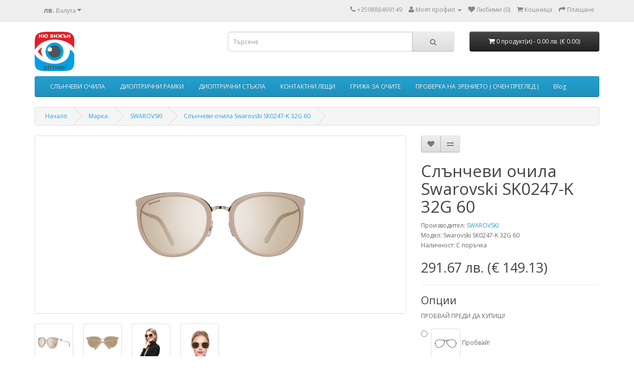

--- FILE ---
content_type: text/html; charset=utf-8
request_url: https://newvisionoptic.com/swarovski/slynchevi-ochila-Swarovski-SK0247-K-32G
body_size: 13042
content:
<!DOCTYPE html>
<!--[if IE]><![endif]-->
<!--[if IE 8 ]><html dir="ltr" lang="bg" class="ie8"><![endif]-->
<!--[if IE 9 ]><html dir="ltr" lang="bg" class="ie9"><![endif]-->
<!--[if (gt IE 9)|!(IE)]><!-->
<html dir="ltr" lang="bg">
<!--<![endif]-->
<head>
<meta charset="UTF-8" />
<meta name="viewport" content="width=device-width, initial-scale=1">
<meta name="facebook-domain-verification" content="z292ghkk6dg5s4akklfnggdob256gx" />
<title>Swarovski SK0247-K 32G 60 | Слънчеви очила Swarovski | newvisionoptic</title>
<base href="https://newvisionoptic.com/" />
<meta name="description" content="Слънчеви очила Swarovski SK0247-K 32G 60 | 100% UVA и UVB защита | 100% Оригинален продукт | 365 дни гаранция | Достъпни цени  | Разнообразни форми и цветове дамски слънчеви очила " />
<meta name="keywords" content= "слънчеви очила, дамски слънчеви очила, слънчеви очила дамски, дамски очила, очила слънчеви дамски, очила дамски, оригинални дамски слънчеви очила, слънчеви дамски очила" />
<meta http-equiv="X-UA-Compatible" content="IE=edge">
<link href="https://newvisionoptic.com/image/catalog/brands/newVisionOpticLogo.jpg" rel="icon" />
<link href="https://newvisionoptic.com/slynchevi-ochila-Swarovski-SK0247-K-32G" rel="canonical" />
<script src="catalog/view/javascript/jquery/jquery-2.1.1.min.js" type="text/javascript"></script>
<link href="catalog/view/javascript/bootstrap/css/bootstrap.min.css" rel="stylesheet" media="screen" />
<script src="catalog/view/javascript/bootstrap/js/bootstrap.min.js" type="text/javascript"></script>
<link href="catalog/view/javascript/font-awesome/css/font-awesome.min.css" rel="stylesheet" type="text/css" />
<link href="//fonts.googleapis.com/css?family=Open+Sans:400,400i,300,700" rel="stylesheet" type="text/css" />
<link href="catalog/view/theme/default/stylesheet/stylesheet.css" rel="stylesheet">
<link href="catalog/view/javascript/jquery/magnific/magnific-popup.css" type="text/css" rel="stylesheet" media="screen" />
<link href="catalog/view/javascript/jquery/datetimepicker/bootstrap-datetimepicker.min.css" type="text/css" rel="stylesheet" media="screen" />
<link href="catalog/view/theme/default/template/mt_bnpl_credit/bnpl_product.css" type="text/css" rel="stylesheet" media="screen" />
<link href="catalog/view/theme/default/stylesheet/fastorder.css" type="text/css" rel="stylesheet" media="screen" />
<script src="catalog/view/javascript/common.js" type="text/javascript"></script>
<script src="catalog/view/javascript/jquery/magnific/jquery.magnific-popup.min.js" type="text/javascript"></script>
<script src="catalog/view/javascript/jquery/datetimepicker/moment.js" type="text/javascript"></script>
<script src="catalog/view/javascript/jquery/datetimepicker/bootstrap-datetimepicker.min.js" type="text/javascript"></script>
<script src="catalog/view/theme/default/template/mt_bnpl_credit/bnpl_product.js" type="text/javascript"></script>
<!-- Google tag (gtag.js) -->
<script async src="https://www.googletagmanager.com/gtag/js?id=G-4GYKSM0WJG">
</script>
<script>
  window.dataLayer = window.dataLayer || [];
  function gtag(){dataLayer.push(arguments);}
  gtag('js', new Date());

  gtag('config', 'G-4GYKSM0WJG');
</script><!-- Google Tag Manager -->
<script>(function(w,d,s,l,i){w[l]=w[l]||[];w[l].push({'gtm.start':
new Date().getTime(),event:'gtm.js'});var f=d.getElementsByTagName(s)[0],
j=d.createElement(s),dl=l!='dataLayer'?'&l='+l:'';j.async=true;j.src=
'https://www.googletagmanager.com/gtm.js?id='+i+dl;f.parentNode.insertBefore(j,f);
})(window,document,'script','dataLayer','GTM-P3KNKF9');</script>
<!-- End Google Tag Manager -->
<!-- Global site tag (gtag.js) - Google Analytics -->
<script async src="https://www.googletagmanager.com/gtag/js?id=UA-135907023-2"></script>
<script>
  window.dataLayer = window.dataLayer || [];
  function gtag(){dataLayer.push(arguments);}
  gtag('js', new Date());
  gtag('config', 'UA-135907023-2');
</script>


<!-- Facebook Pixel Code -->
<script>
!function(f,b,e,v,n,t,s){if(f.fbq)return;n=f.fbq=function(){n.callMethod?n.callMethod.apply(n,arguments):n.queue.push(arguments)}; if(!f._fbq)f._fbq=n;n.push=n;n.loaded=!0;n.version='2.0'; n.queue=[];t=b.createElement(e);t.async=!0; t.src=v;s=b.getElementsByTagName(e)[0]; s.parentNode.insertBefore(t,s)}(window, document,'script','https://connect.facebook.net/en_US/fbevents.js');
fbq('init', '301382357201868');
fbq('track', 'PageView');fbq('track', 'AddToCart');fbq('track', 'Purchase', {value: 0.00, currency: 'EUR'});fbq('track', 'Search');fbq('track', 'ViewContent');
</script>
<noscript><img height="1" width="1" style="display:none" src="https://www.facebook.com/tr?id=301382357201868&ev=PageView&noscript=1" /></noscript>
<!-- End Facebook Pixel Code -->
<!-- Yandex.Metrika counter -->
<script type="text/javascript" >
   (function(m,e,t,r,i,k,a){m[i]=m[i]||function(){(m[i].a=m[i].a||[]).push(arguments)};
   m[i].l=1*new Date();k=e.createElement(t),a=e.getElementsByTagName(t)[0],k.async=1,k.src=r,a.parentNode.insertBefore(k,a)})
   (window, document, "script", "https://mc.yandex.ru/metrika/tag.js", "ym");

   ym(54021316, "init", {
        clickmap:true,
        trackLinks:true,
        accurateTrackBounce:true,
        webvisor:true,
        ecommerce:"dataLayer"
   });
</script>
<noscript><div><img src="https://mc.yandex.ru/watch/54021316" style="position:absolute; left:-9999px;" alt="" /></div></noscript>
<!-- /Yandex.Metrika counter -->

        
                  <script type="text/javascript">   
            var _smartsupp = _smartsupp || {};
            _smartsupp.key = '025ba81626ed24c11e1283fed56fe4545b90a286';
            _smartsupp.cookieDomain = ".newvisionoptic.com";
            window.smartsupp||(function(d) {
              var o=smartsupp=function(){ o._.push(arguments)},s=d.getElementsByTagName('script')[0],c=d.createElement('script');o._=[];
              c.async=true;c.type='text/javascript';c.charset='utf-8';c.src='//www.smartsuppchat.com/loader.js';s.parentNode.insertBefore(c,s);
            })(document);
          </script>
              
</head>
<body class="product-product-5305">
<!-- Google Tag Manager (noscript) -->
<noscript><iframe src="https://www.googletagmanager.com/ns.html?id=GTM-P3KNKF9"
height="0" width="0" style="display:none;visibility:hidden"></iframe></noscript>
<!-- End Google Tag Manager (noscript) -->
<nav id="top">
  <div class="container">
    <div class="pull-left">
<form action="https://newvisionoptic.com/index.php?route=common/currency/currency" method="post" enctype="multipart/form-data" id="currency">
  <div class="btn-group">
    <button class="btn btn-link dropdown-toggle" data-toggle="dropdown">
            <strong> лв.</strong>
                    <span class="hidden-xs hidden-sm hidden-md">Валута</span> <i class="fa fa-caret-down"></i></button>
    <ul class="dropdown-menu">
                  <li><button class="currency-select btn btn-link btn-block" type="button" name="BGN"> лв. Български лев</button></li>
                        <li><button class="currency-select btn btn-link btn-block" type="button" name="EUR">€  евро</button></li>
                </ul>
  </div>
  <input type="hidden" name="code" value="" />
  <input type="hidden" name="redirect" value="https://newvisionoptic.com/swarovski/slynchevi-ochila-Swarovski-SK0247-K-32G" />
</form>
</div>
        <div id="top-links" class="nav pull-right">
      <ul class="list-inline">
        <li><a href="https://newvisionoptic.com/index.php?route=information/contact"><i class="fa fa-phone"></i></a> <span class="hidden-xs hidden-sm hidden-md">+359888469149</span></li>
        <li class="dropdown"><a href="https://newvisionoptic.com/index.php?route=account/account" title="Моят профил" class="dropdown-toggle" data-toggle="dropdown"><i class="fa fa-user"></i> <span class="hidden-xs hidden-sm hidden-md">Моят профил</span> <span class="caret"></span></a>
          <ul class="dropdown-menu dropdown-menu-right">
                        <li><a href="https://newvisionoptic.com/index.php?route=account/register">Регистриране</a></li>
            <li><a href="https://newvisionoptic.com/index.php?route=account/login">Вход</a></li>
                      </ul>
        </li>
        <li><a href="https://newvisionoptic.com/index.php?route=account/wishlist" id="wishlist-total" title="Любими (0)"><i class="fa fa-heart"></i> <span class="hidden-xs hidden-sm hidden-md">Любими (0)</span></a></li>
        <li><a href="https://newvisionoptic.com/index.php?route=checkout/cart" title="Кошница"><i class="fa fa-shopping-cart"></i> <span class="hidden-xs hidden-sm hidden-md">Кошница</span></a></li>
        <li><a href="https://newvisionoptic.com/index.php?route=checkout/checkout" title="Плащане"><i class="fa fa-share"></i> <span class="hidden-xs hidden-sm hidden-md">Плащане</span></a></li>
      </ul>
    </div>
  </div>
</nav>
<header>
  <div class="container">
    <div class="row">
      <div class="col-sm-4">
        <div id="logo">
                    <a href="https://newvisionoptic.com/index.php?route=common/home"><img src="https://newvisionoptic.com/image/catalog/brands/newVisionOpticLogo.jpg" title="NewVisionOptic: Слънчеви очила | Диоптрични рамки | онлайн" alt="NewVisionOptic: Слънчеви очила | Диоптрични рамки | онлайн" class="img-responsive" /></a>
                  </div>
      </div>
      <div class="col-sm-5"><div id="search" class="input-group">
  <input type="text" name="search" value="" placeholder="Търсене" class="form-control input-lg" />
  <span class="input-group-btn">
    <button type="button" class="btn btn-default btn-lg"><i class="fa fa-search"></i></button>
  </span>
</div>      </div>
      <div class="col-sm-3"><div id="cart" class="btn-group btn-block">
  <button type="button" data-toggle="dropdown" data-loading-text="Зареждане..." class="btn btn-inverse btn-block btn-lg dropdown-toggle"><i class="fa fa-shopping-cart"></i> <span id="cart-total">0 продукт(и) - 0.00 лв. <span class="second-currency">(€ 0.00)</span></span></button>
  <ul class="dropdown-menu pull-right">
        <li>
      <p class="text-center">Вашата кошница е празна!</p>
    </li>
      </ul>
</div>
                            
</div>
    </div>
  </div>
</header>
<div class="container">
  <nav id="menu" class="navbar">
    <div class="navbar-header"><span id="category" class="visible-xs">Категории</span>
      <button type="button" class="btn btn-navbar navbar-toggle" data-toggle="collapse" data-target=".navbar-ex1-collapse"><i class="fa fa-bars"></i></button>
    </div>
    <div class="collapse navbar-collapse navbar-ex1-collapse">
      <ul class="nav navbar-nav">
                        <li class="dropdown"><a href="https://newvisionoptic.com/slynchevi-ochila" class="dropdown-toggle" data-toggle="dropdown">СЛЪНЧЕВИ ОЧИЛА </a>
          <div class="dropdown-menu">
           <a href="https://newvisionoptic.com/slynchevi-ochila" class="see-all">Виж всички СЛЪНЧЕВИ ОЧИЛА </a>
            <div class="dropdown-inner">
                            <ul class="list-unstyled">
                                <li><a href="https://newvisionoptic.com/slynchevi-ochila/myzhki-slynchevi-ochila">МЪЖЕ | Мъжки Слънчеви Очила (30)</a></li>
                                <li><a href="https://newvisionoptic.com/slynchevi-ochila/damski-slynchevi-ochila">ЖЕНИ | Дамски Слънчеви Очила (76)</a></li>
                              </ul>
                          </div>
            </div>
        </li>
                                <li class="dropdown"><a href="https://newvisionoptic.com/dioptrichni-ramki" class="dropdown-toggle" data-toggle="dropdown">ДИОПТРИЧНИ РАМКИ </a>
          <div class="dropdown-menu">
           <a href="https://newvisionoptic.com/dioptrichni-ramki" class="see-all">Виж всички ДИОПТРИЧНИ РАМКИ </a>
            <div class="dropdown-inner">
                            <ul class="list-unstyled">
                                <li><a href="https://newvisionoptic.com/dioptrichni-ramki/damski-ochila">ЖЕНИ | Дамски Рамки за Очила (36)</a></li>
                                <li><a href="https://newvisionoptic.com/dioptrichni-ramki/myzhki-ochila">МЪЖЕ | Мъжки Рамки за Очила (19)</a></li>
                              </ul>
                          </div>
            </div>
        </li>
                                <li class="dropdown"><a href="https://newvisionoptic.com/dioptrichni-stakla" class="dropdown-toggle" data-toggle="dropdown">ДИОПТРИЧНИ СТЪКЛА</a>
          <div class="dropdown-menu">
           <a href="https://newvisionoptic.com/dioptrichni-stakla" class="see-all">Виж всички ДИОПТРИЧНИ СТЪКЛА</a>
            <div class="dropdown-inner">
                            <ul class="list-unstyled">
                                <li><a href="https://newvisionoptic.com/dioptrichni-stakla/стъкла-само-за-четене">Стъкла само за четене (11)</a></li>
                                <li><a href="https://newvisionoptic.com/dioptrichni-stakla/стъкла-за-работа-с-компютър">За работа с компютър (8)</a></li>
                                <li><a href="https://newvisionoptic.com/dioptrichni-stakla/стъкла-за-постоянно-носене-с-диоптър-за-далече">Стъкла за постоянно носене с диоптър за далече (12)</a></li>
                                <li><a href="https://newvisionoptic.com/dioptrichni-stakla/стъкла-срещу-зрителна-умора">Стъкла срещу зрителна умора (34)</a></li>
                                <li><a href="https://newvisionoptic.com/dioptrichni-stakla/стъкла-за-работа-в-офис">Стъкла за работа в офис (19)</a></li>
                                <li><a href="https://newvisionoptic.com/dioptrichni-stakla/progresivni-stykla">Стъкла за постоянно носене с диоптър за близо и далече (0)</a></li>
                              </ul>
                          </div>
            </div>
        </li>
                                <li class="dropdown"><a href="https://newvisionoptic.com/index.php?route=product/category&amp;path=35" class="dropdown-toggle" data-toggle="dropdown">КОНТАКТНИ ЛЕЩИ</a>
          <div class="dropdown-menu">
           <a href="https://newvisionoptic.com/index.php?route=product/category&amp;path=35" class="see-all">Виж всички КОНТАКТНИ ЛЕЩИ</a>
            <div class="dropdown-inner">
                            <ul class="list-unstyled">
                                <li><a href="https://newvisionoptic.com/index.php?route=product/category&amp;path=35_56">Еднодневни (15)</a></li>
                                <li><a href="https://newvisionoptic.com/index.php?route=product/category&amp;path=35_57">Месечни (27)</a></li>
                              </ul>
                          </div>
            </div>
        </li>
                                <li class="dropdown"><a href="https://newvisionoptic.com/грижа-за-очите" class="dropdown-toggle" data-toggle="dropdown">ГРИЖА ЗА ОЧИТЕ</a>
          <div class="dropdown-menu">
           <a href="https://newvisionoptic.com/грижа-за-очите" class="see-all">Виж всички ГРИЖА ЗА ОЧИТЕ</a>
            <div class="dropdown-inner">
                            <ul class="list-unstyled">
                                <li><a href="https://newvisionoptic.com/грижа-за-очите/kapki-za-ochi">Капки за очи (6)</a></li>
                                <li><a href="https://newvisionoptic.com/index.php?route=product/category&amp;path=33_64">Разтвори за контактни лещи (3)</a></li>
                              </ul>
                          </div>
            </div>
        </li>
                                <li><a href="https://newvisionoptic.com/proverka-na-zrenieto-ochen-pregled">ПРОВЕРКА НА ЗРЕНИЕТО ( ОЧЕН ПРЕГЛЕД )</a></li>
                                <li><a href="https://newvisionoptic.com/index.php?route=extension/d_blog_module/category&amp;category_id=3">Blog</a></li>
                      </ul>
    </div>
  </nav>
</div>
<div class="container">
    <ul class="breadcrumb" itemscope itemtype="http://schema.org/BreadcrumbList">
        		                   		                                             <li itemprop="itemListElement" itemscope itemtype="http://schema.org/ListItem">
                                  	<a itemprop="item" href="https://newvisionoptic.com/index.php?route=common/home"> <span itemprop="name">Начало</span></a>                              	
						            <meta itemprop="position" content="1" />
                                  </li>
                                                             <li itemprop="itemListElement" itemscope itemtype="http://schema.org/ListItem">
                                  	<a itemprop="item" href="https://newvisionoptic.com/index.php?route=product/manufacturer"> <span itemprop="name">Марка:</span></a>                              	
						            <meta itemprop="position" content="2" />
                                  </li>
                                                             <li itemprop="itemListElement" itemscope itemtype="http://schema.org/ListItem">
                                  	<a itemprop="item" href="https://newvisionoptic.com/swarovski"> <span itemprop="name">SWAROVSKI</span></a>                              	
						            <meta itemprop="position" content="3" />
                                  </li>
                                                             <li itemprop="itemListElement" itemscope itemtype="http://schema.org/ListItem">
                                  	<a itemprop="item" href="https://newvisionoptic.com/swarovski/slynchevi-ochila-Swarovski-SK0247-K-32G"> <span itemprop="name">Слънчеви очила Swarovski SK0247-K 32G 60</span></a>                              	
						            <meta itemprop="position" content="4" />
                                  </li>
                           						  </ul>
  <div class="row">            <div itemscope itemtype="https://schema.org/Product">
    <div id="content" class="col-sm-12">
<!-- TBI Pay BNPL - wiley68 -->
<!-- TBI Pay BNPL - wiley68 -->
			
      <div class="row">
                                <div class="col-sm-8">
                    <ul class="thumbnails">
                        <li><a class="thumbnail" href="https://newvisionoptic.com/image/cache/catalog/sunglasses/Swarovski/ очила Swarovski SK0247-K 32G 60 2-1000x1000.png" title="Слънчеви очила Swarovski SK0247-K 32G 60"><img itemprop="image" src="https://newvisionoptic.com/image/cache/catalog/sunglasses/Swarovski/ очила Swarovski SK0247-K 32G 60 2-350x350.png" title="Слънчеви очила Swarovski SK0247-K 32G 60" alt="Слънчеви очила Swarovski SK0247-K 32G 60" /></a></li>
                                                <li class="image-additional"><a class="thumbnail" href="https://newvisionoptic.com/image/cache/catalog/sunglasses/Swarovski/ очила Swarovski SK0247-K 32G 60 1-1000x1000.png" title="Слънчеви очила Swarovski SK0247-K 32G 60"> <img src="https://newvisionoptic.com/image/cache/catalog/sunglasses/Swarovski/ очила Swarovski SK0247-K 32G 60 1-150x150.png" title="Слънчеви очила Swarovski SK0247-K 32G 60" alt="Слънчеви очила Swarovski SK0247-K 32G 60" /></a></li>
                        <li class="image-additional"><a class="thumbnail" href="https://newvisionoptic.com/image/cache/catalog/sunglasses/Swarovski/ очила Swarovski SK0247-K 32G 60 3-1000x1000.png" title="Слънчеви очила Swarovski SK0247-K 32G 60"> <img src="https://newvisionoptic.com/image/cache/catalog/sunglasses/Swarovski/ очила Swarovski SK0247-K 32G 60 3-150x150.png" title="Слънчеви очила Swarovski SK0247-K 32G 60" alt="Слънчеви очила Swarovski SK0247-K 32G 60" /></a></li>
                        <li class="image-additional"><a class="thumbnail" href="https://newvisionoptic.com/image/cache/catalog/sunglasses/Swarovski/ очила Swarovski SK0247-K 32G 60 4-1000x1000.jpg" title="Слънчеви очила Swarovski SK0247-K 32G 60"> <img src="https://newvisionoptic.com/image/cache/catalog/sunglasses/Swarovski/ очила Swarovski SK0247-K 32G 60 4-150x150.jpg" title="Слънчеви очила Swarovski SK0247-K 32G 60" alt="Слънчеви очила Swarovski SK0247-K 32G 60" /></a></li>
                        <li class="image-additional"><a class="thumbnail" href="https://newvisionoptic.com/image/cache/catalog/sunglasses/Swarovski/ очила Swarovski SK0247-K 32G 60 5-1000x1000.png" title="Слънчеви очила Swarovski SK0247-K 32G 60"> <img src="https://newvisionoptic.com/image/cache/catalog/sunglasses/Swarovski/ очила Swarovski SK0247-K 32G 60 5-150x150.png" title="Слънчеви очила Swarovski SK0247-K 32G 60" alt="Слънчеви очила Swarovski SK0247-K 32G 60" /></a></li>
                                  </ul>
                    <ul class="nav nav-tabs">
            <li class="active"><a href="#tab-description" data-toggle="tab">Описание</a></li>
                        <li><a href="#tab-specification" data-toggle="tab">Спецификация</a></li>
                                    <li><a href="#tab-review" data-toggle="tab">Коментари (0)</a></li>
                      </ul>
          <div class="tab-content">
            <div class="tab-pane active" itemprop="description" id="tab-description"><table style="width: 100%; border: 2px solid #009999; border-radius: 5px;"><tbody><tr><td style="width: 50%;"><h4><span style="font-family: Arial;">&nbsp;ВИД:</span></h4></td><td style="width: 50%;"><h4><span style="color: #008080; font-family: Arial;"><strong>СЛЪНЧЕВИ ОЧИЛА</strong></span></h4></td></tr><tr><td style="width: 50%;"><h4><span style="font-family: Arial;">&nbsp;ПОЛ:</span></h4></td><td style="width: 50%;"><h4><span style="color: #008080; font-family: Arial;"><strong>ЗА ЖЕНИ</strong></span></h4></td></tr><tr><td style="width: 50%;"><h4><span style="font-family: Arial;">&nbsp;ЕФЕКТ НА СТЪКЛОТО:</span></h4></td><td style="width: 50%;"><h4><span style="color: rgb(0, 128, 128); font-family: Arial; font-weight: bold;">ОГЛЕДАЛЕН</span></h4></td></tr><tr><td style="width: 50%;"><h4><span style="font-family: Arial;">&nbsp;МАТЕРИАЛ НА РАМКАТА:</span></h4></td><td style="width: 50%;"><h4><span style="color: rgb(0, 128, 128); font-family: Arial; font-weight: bold;">МЕТАЛ И ПЛАСТМАСА</span></h4></td></tr></tbody></table><h3><span style="font-weight: bold; font-family: Arial;">РАЗМЕРИ:</span></h3><!-- РАЗМЕРИ --><table style="width: 100%; border: 2px solid #009999; border-radius: 5px;"><tbody><tr style="height: 76px;"><td><img style="float: none; max-width: 100%; height: auto" src="https://newvisionoptic.com/image/catalog/icons/%D0%A0%D0%90%D0%97%D0%9C%D0%95%D0%A0%D0%98-%D0%9D%D0%90-%D0%A0%D0%90%D0%9C%D0%9A%D0%90%D0%A2%D0%90-3.jpg" width="100%" height="45%"></td></tr><tr style="height: 45px;"><td style="width: 323px; height: 45px;"><table style="width: 100%; border: 2px solid #009999; border-radius: 5px; padding: 10px;"><tbody><tr style="height: 26px;"><td style="width: 77px; height: 26px; text-align: center;"><strong>A: 58 мм.</strong></td><td style="width: 73px; height: 26px; text-align: center;"><strong>B: 21 мм.</strong></td><td style="width: 71px; height: 26px; text-align: center;"><strong>C: 53 мм.</strong></td><td style="width: 80px; height: 26px; text-align: center;"><strong>D: 140 мм</strong></td></tr></tbody></table></td></tr></tbody></table><p>&nbsp;&nbsp;</p><table style="width: 100%; border: 2px solid #009999; border-radius: 5px;"><tbody><tr><td style="width: 89px;"><img src="https://newvisionoptic.com/image/catalog/icons/%D0%97%D0%90%D0%A9%D0%98%D0%A2%D0%90-%D0%9E%D0%A2-%D0%A1%D0%9B%D0%AA%D0%9D%D0%A6%D0%95.jpg" width="90" height="90"></td><td style="width: 270px;"><p>100% Защита от UVA и UVB лъчи.</p><p>Блокират електромагнитните вълните с дължина до 400 nm.</p></td></tr></tbody></table><p>&nbsp;&nbsp;</p><!-- КАТЕГОРИЯ 3 --><table style="width: 100%; border: 2px solid #009999; border-radius: 5px;"><tbody><tr><td style="width: 90px;"><img src="https://newvisionoptic.com/image/catalog/icons/%D0%9A%D0%90%D0%A2%D0%95%D0%93%D0%9E%D0%A0%D0%98%D0%AF-3.jpg" alt="" width="90" height="90"></td><td style="width: 274px;">Пропускат между 8% – 18% от слънчевата светлина. Тъмни нюанси и цветове стъкла. Подходящи са&nbsp;<strong>при ярка слънчева светлина.</strong></td></tr></tbody></table><p>&nbsp;</p><!-- 100% ОРИГИНАЛ --><table style="width: 100%; border: 2px solid #009999; border-radius: 5px;"><tbody><tr><td style="width: 89px;"><img src="https://newvisionoptic.com/image/catalog/icons/%D0%BE%D1%80%D0%B8%D0%B3%D0%B8%D0%BD%D0%B0%D0%BB%D0%B5%D0%BD%20%D0%BF%D1%80%D0%BE%D0%B4%D1%83%D0%BA%D1%82.jpg" alt="100% оригинален продукт" width="90" height="90"></td><td style="width: 274px;"><span style="font-weight: bold;">100% Оригинални слънчеви очила на</span>&nbsp;<span style="font-weight: 700;">Swarovski</span>, придружени със <strong>сертификат</strong>, <strong>калъф</strong>, <strong>кърпичка</strong> и&nbsp;<span style="font-weight: bold;">365 дни гаранция</span>.&nbsp;<span style="background-color: transparent;">Колекцията очила на <span style="font-weight: 700;">Swarovski </span>предлага ексклузивна селекция от съвременни и модерни стилове слънчеви очила </span></td></tr></tbody></table></div>
                        <div class="tab-pane" id="tab-specification">
              <table class="table table-bordered">
                                <thead>
                  <tr>
                    <td colspan="2"><strong>Пробвай онлайн!</strong></td>
                  </tr>
                </thead>
                <tbody>
                                    
                  <tr>
                    <td>Пробвай с виртуално огледало!</td>
                    <td> 
  
 </td>
                  </tr>
                                  </tbody>
                                <thead>
                  <tr>
                    <td colspan="2"><strong>Характеристика</strong></td>
                  </tr>
                </thead>
                <tbody>
                                    
                  <tr>
                    <td>Подходящи за</td>
                    <td> 
 <h4>Слънчеви очила Swarovski&nbsp;SK0247-K&nbsp;са част от колекцията на Swarovski&nbsp;изработена за жени. Този елегантен модел&nbsp;<span class="goog-text-highlight">отразява най-новите тенденции в съвременните дизайнерски очила, а&nbsp;</span><strong><span class="goog-text-highlight">формата</span></strong><span class="goog-text-highlight">&nbsp;</span><span class="goog-text-highlight">на&nbsp;</span><span class="goog-text-highlight"><span style="font-weight: 700;">Swarovski&nbsp;</span></span><span style="font-weight: 700;">SK0247-K </span>е идеалният избор за жени, особено за <strong><a title="очилА за овални лица" href="https://newvisionoptic.com/index.php?route=extension/d_blog_module/post&amp;post_id=10" target="_blank" rel="noopener">овални</a>, <a title="очила за продълговати лица" href="https://newvisionoptic.com/index.php?route=extension/d_blog_module/post&amp;post_id=10" target="_blank" rel="noopener">продълговати</a>, <a title="очила за квадратни лица" href="https://newvisionoptic.com/index.php?route=extension/d_blog_module/post&amp;post_id=13" target="_blank" rel="noopener">квадратни</a>,</strong>&nbsp;<strong style="color: inherit; font-family: inherit;"><span class="goog-text-highlight"><a title="очила за кръгли лица" href="https://newvisionoptic.com/index.php?route=extension/d_blog_module/post&amp;post_id=14" target="_blank" rel="noopener">кръгли</a>, <a title="очила за ромбовидни лица" href="https://newvisionoptic.com/index.php?route=extension/d_blog_module/post&amp;post_id=15" target="_blank" rel="noopener">ромбовидни</a> и <a href="https://newvisionoptic.com/index.php?route=extension/d_blog_module/post&amp;post_id=16" target="_blank" rel="noopener">сърцевидни</a> лица</span></strong><span class="goog-text-highlight" style="color: inherit; font-family: inherit;">.</span></h4><p><span class="goog-text-highlight"><a title="Овално лице" href="https://newvisionoptic.com/index.php?route=extension/d_blog_module/post&amp;post_id=10" target="_blank" rel="noopener"><img style="border-width: 5px; margin-right: 10px; margin-left: 10px;" src="https://newvisionoptic.com/image/catalog/icons/%D0%9E%D0%92%D0%90%D0%9B.jpg" alt="овално лице" width="59" height="80"></a><a title="Очила за продълговато лице" href="https://newvisionoptic.com/index.php?route=extension/d_blog_module/post&amp;post_id=10" target="_blank" rel="noopener"><img style="border-width: 5px; margin-right: 10px; margin-left: 10px;" src="https://newvisionoptic.com/image/catalog/icons/%D0%9F%D0%A0%D0%90%D0%92%D0%9E%D0%AA%D0%93%D0%AA%D0%9B%D0%9D%D0%98%D0%9A.jpg" alt="продълговато лице" width="60" height="80"></a><a title="очила за квадратни лица" href="https://newvisionoptic.com/index.php?route=extension/d_blog_module/post&amp;post_id=13" target="_blank" rel="noopener"><img style="border-width: 5px; margin-right: 10px; margin-left: 10px;" src="https://newvisionoptic.com/image/catalog/icons/%D0%9A%D0%92%D0%90%D0%94%D0%A0%D0%90%D0%A2.jpg" alt="квадратно лице" width="60" height="80"></a><a title="очила за кръгли лица" href="https://newvisionoptic.com/index.php?route=extension/d_blog_module/post&amp;post_id=14" target="_blank" rel="noopener"><img style="border-width: 5px; margin-right: 10px; margin-left: 10px;" src="https://newvisionoptic.com/image/catalog/icons/%D0%9A%D0%A0%D0%AA%D0%93.jpg" alt="кръгло лице" width="60" height="80"></a><a title="очила са ромбовидни лица" href="https://newvisionoptic.com/index.php?route=extension/d_blog_module/post&amp;post_id=15" target="_blank" rel="noopener"><img style="margin-right: 10px; margin-left: 10px; border-width: 5px;" src="https://newvisionoptic.com/image/catalog/icons/%D0%A0%D0%9E%D0%9C%D0%91.jpg" alt="ромбовидно лице" width="60" height="80"></a><a title="очила за сърцевидни лица" href="https://newvisionoptic.com/index.php?route=extension/d_blog_module/post&amp;post_id=16" target="_blank" rel="noopener"><img style="margin-right: 10px; margin-left: 10px; border-width: 5px;" src="https://newvisionoptic.com/image/catalog/icons/%D0%A1%D0%AA%D0%A0%D0%A6%D0%95.jpg" alt="сърцевидно лице" width="60" height="80"></a></span></p> 
 </td>
                  </tr>
                                    
                  <tr>
                    <td>Поръчай!</td>
                    <td> 
 <h4>Поръчай сега от&nbsp;<strong>newvisionoptic</strong>&nbsp;и вземи директно от&nbsp;<a href="https://goo.gl/maps/QsYJrKp72ifc73C69" target="_blank" rel="noopener">оптика Ню Вижън</a></h4> 
 </td>
                  </tr>
                                    
                  <tr>
                    <td>Каква форма има моето лице?</td>
                    <td> 
 <h4 style="line-height: 1.2;"><span style="font-family: Arial;">Ако не знаете каква форма има Вашето лице натиснете <strong><a title="Инфографика: Каква е формата на лицето ми?" href="https://newvisionoptic.com/index.php?route=extension/d_blog_module/post&amp;post_id=7" target="_blank" rel="noopener">тук</a></strong>!<br></span><span style="font-family: Arial;">Може да посетите и този <strong><a title="Намерете формата на лицето си." href="https://www.faceshapeapp.com/" target="_blank" rel="noopener">сайт</a></strong>.</span></h4> 
 </td>
                  </tr>
                                    
                  <tr>
                    <td>Как да избера подходящият размер за мен?</td>
                    <td> 
 <div class="PlentyArticleCharacterGroup" style=""><div class="PlentyArticleCharacters" style=""><div class="PlentyArticleCharacter" title="" style=""><div class="PlentyArticleCharacterGroup" style=""><div class="PlentyArticleCharacters" style="line-height: 1.4;"><div class="PlentyArticleCharacter" title="" style="color: rgb(51, 51, 51);"></div><div class="PlentyArticleCharacter" title="" style="color: rgb(51, 51, 51);"><span style="color: rgb(8, 82, 148); font-weight: bold; font-size: 15px;">Как да избера подходящият размер за мен?</span><br></div><h4 style="margin-top: 10px; margin-bottom: 10px; line-height: 1.2;"><span style="font-family: Arial; color: rgb(99, 99, 99);">Ако имате вече очила, които смятате, че размерът им е подходящ за вас, потърсете маркировката от вътрешната страна на дръжката обозначаваща размера им (най-често изглежда така 55□17/135 където: А=55, B=17, C=135) и търсете нещо около тези стойности. Ако съберете A+B+A ще получите дължината на фронта.&nbsp;</span></h4><h4 style="line-height: 1.4;"><p style="margin-bottom: 10px; font-size: 12px;"><img src="https://newvisionoptic.com/image/catalog/dimension/frame_sizing_chart2.png"></p></h4><h4 style="font-family: &quot;Open Sans&quot;, sans-serif; color: rgb(68, 68, 68); margin-top: 20px; margin-bottom: 10px;"><span style="font-weight: bold; color: rgb(8, 82, 148);"><span style="font-family: Arial;">Относно формата на рамката вижте&nbsp;</span></span><a href="https://youtu.be/Hebw2nEhVLA" target="_blank">тук</a><span style="font-weight: bold; color: rgb(8, 82, 148);"><span style="font-family: Arial;">.</span></span></h4><h4 style="line-height: 1.4;"><br></h4></div></div></div></div></div><div class="PlentyArticleCharacterGroup" style=""><div class="PlentyArticleCharacters" style=""><div class="PlentyArticleCharacter" title="" style=""><div class="PlentyArticleCharacterGroup" style=""><div class="PlentyArticleCharacters" style=""><h5 style="line-height: 1;"><span style="color: rgb(156, 156, 148);"><span style="font-family: Arial; font-size: 16px;"><br></span></span></h5></div></div></div></div></div><div class="PlentyArticleCharacterGroup" style="color: rgb(51, 51, 51);"></div> 
 </td>
                  </tr>
                                  </tbody>
                              </table>
            </div>
                                    <div class="tab-pane" id="tab-review">
              <form class="form-horizontal">
                <div id="review"></div>
                <h2>Напишете мнение</h2>
                                <div class="form-group required">
                  <div class="col-sm-12">
                    <label class="control-label" for="input-name">Вашето име:</label>
                    <input type="text" name="name" value="" id="input-name" class="form-control" />
                  </div>
                </div>
                <div class="form-group required">
                  <div class="col-sm-12">
                    <label class="control-label" for="input-review">Вашият коментар:</label>
                    <textarea name="text" rows="5" id="input-review" class="form-control"></textarea>
                    <div class="help-block"><span style="color: #FF0000;">Забележка:</span> HTML не се потдържа!</div>
                  </div>
                </div>
                <div class="form-group required">
                  <div class="col-sm-12">
                    <label class="control-label">Оценка:</label>
                    &nbsp;&nbsp;&nbsp; Лош&nbsp;
                    <input type="radio" name="rating" value="1" />
                    &nbsp;
                    <input type="radio" name="rating" value="2" />
                    &nbsp;
                    <input type="radio" name="rating" value="3" />
                    &nbsp;
                    <input type="radio" name="rating" value="4" />
                    &nbsp;
                    <input type="radio" name="rating" value="5" />
                    &nbsp;Добър</div>
                </div>
                <div class="form-group required">
                  <div class="col-sm-12">
                    <label class="control-label" for="input-captcha">Въведете кода в полето отдолу:</label>
                    <input type="text" name="captcha" value="" id="input-captcha" class="form-control" />
                  </div>
                </div>
                <div class="form-group">
                  <div class="col-sm-12"> <img src="index.php?route=tool/captcha" alt="" id="captcha" /> </div>
                </div>
                <div class="buttons">
                  <div class="pull-right">
                    <button type="button" id="button-review" data-loading-text="Зареждане..." class="btn btn-primary">Продължете</button>
                  </div>
                </div>
                              </form>
            </div>
                      </div>
        </div>
                                <div class="col-sm-4">
          <div class="btn-group">
            <button type="button" data-toggle="tooltip" class="btn btn-default" title="Добави в любими" onclick="wishlist.add('5305');"><i class="fa fa-heart"></i></button>
            <button type="button" data-toggle="tooltip" class="btn btn-default" title="Сравни продукт" onclick="compare.add('5305');"><i class="fa fa-exchange"></i></button>
          </div>
           <h1 itemprop="name">Слънчеви очила Swarovski SK0247-K 32G 60</h1>
        		        <span itemprop="brand" style="display:none;"> SWAROVSKI</span>
                        <div itemprop="offers" itemscope itemtype="http://schema.org/Offer">  
          <ul class="list-unstyled">
                        <li>Производител: <a href="https://newvisionoptic.com/swarovski">SWAROVSKI</a></li>
                        <li>Модел: Swarovski SK0247-K 32G 60</li>
                
					        <link itemprop="availability" href="http://schema.org/OutOfStock" >   
					                  <li>Наличност: С поръчка</li>
          </ul>
                  		           <span itemprop="priceCurrency" style="display:none;">BGN</span>
						    <ul class="list-unstyled">
						      						       <li> 
						         <span itemprop="price" style="display:none;"> 291.67.149.13</span>
						          <h2>291.67 лв. <span class="second-currency">(€ 149.13)</span></h2>
						       </li>
						                                                    </ul>
</div>
                    <div id="product">
                        <hr>
            <h3>Опции</h3>
                                                                        <div class="form-group">
              <label class="control-label">ПРОБВАЙ ПРЕДИ ДА КУПИШ!</label>
              <div id="input-option4374">
                                <div class="radio">
                  <label>
                    <input type="radio" name="option[4374]" value="7787" />
                    <img src="https://newvisionoptic.com/image/cache/catalog/FRAMES/aviator-50x50.jpg" alt="Пробвай!" class="img-thumbnail" /> Пробвай!                                      </label>
                </div>
                              </div>
            </div>
                                                                                                                                                            <div class="form-group">
              <label class="control-label">ВРЕМЕ ЗА ДОСТАВКА:</label>
              <div id="input-option4373">
                                <div class="radio">
                  <label>
                    <input type="radio" name="option[4373]" value="7786" />
                    <img src="https://newvisionoptic.com/image/cache/catalog/icons/DELIVERY-50x50.jpg" alt="5 работни дни. Съгласен съм с този срок." class="img-thumbnail" /> 5 работни дни. Съгласен съм с този срок.                                      </label>
                </div>
                              </div>
            </div>
                                                                                                                                    <div class="form-group">
              <label class="control-label" for="input-quantity">Количество</label>
              <input type="text" name="quantity" value="1" size="2" id="input-quantity" class="form-control" />
              <input type="hidden" name="product_id" value="5305" />
             
             
             
                           
             
                          
             
             
              <br />

<!-- Button fastorder -->
<!-- Button fastorder -->
<button type="button" id="btn-formcall5305" class="btn btn-danger btn-lg btn-block btn-fastorder">
  Бърза поръчка</button>

<div id="fastorder-form-container5305"></div>

<script type="text/javascript">
  $('#btn-formcall5305').on('click', function() {
    var data = [];

    data['product_name']    = 'Слънчеви очила Swarovski SK0247-K 32G 60';
    data['price']           = '291.67';
    data['product_id']      = '5305';
    data['product_link']    = 'https://newvisionoptic.com/slynchevi-ochila-Swarovski-SK0247-K-32G';

    showForm(data);
  });
</script><!-- END : button fastorder -->
			
              <button type="button" id="button-cart" data-loading-text="Зареждане..." class="btn btn-primary btn-lg btn-block">Добави в количка</button>
            </div>
                      </div>
                    <div class="rating">

                             
            <p>
                                          <span class="fa fa-stack"><i class="fa fa-star-o fa-stack-1x"></i></span>
                                                        <span class="fa fa-stack"><i class="fa fa-star-o fa-stack-1x"></i></span>
                                                        <span class="fa fa-stack"><i class="fa fa-star-o fa-stack-1x"></i></span>
                                                        <span class="fa fa-stack"><i class="fa fa-star-o fa-stack-1x"></i></span>
                                                        <span class="fa fa-stack"><i class="fa fa-star-o fa-stack-1x"></i></span>
                                          <a href="" onclick="$('a[href=\'#tab-review\']').trigger('click'); return false;">0 мнения</a> / <a href="" onclick="$('a[href=\'#tab-review\']').trigger('click'); return false;">Напишете мнение</a></p>
            <hr>
            <!-- AddThis Button BEGIN -->

					<!-- TBI Pay BNPL - wiley68 -->
												<input type="hidden" id="bnpl_cart" value="2" />
						<div class="bnpl_div">
																					<div class="bnpl_row">
								<div class="bnpl_button">
									<div id="btn_bnplapi" class="bnpl_button_div">
										<div class="bnpl_button_head"></div>
										<div class="bnpl_button_body">
																																																													на 12 вноски по 28.71 лв.
																																														</div>
									</div>
								</div>
							</div>	
													</div>	
						<input type="hidden" id="bnpl_product_id" value="5305" />
						<input type="hidden" id="BNPL_LIVEURL" value="https://bnpl.tbibank.support" />
						<input type="hidden" id="tbi_bnpl" value="No" />
						<input type="hidden" id="bnpl_price" value="291.67" />
						<input type="hidden" id="bnpl_meseci" value="12" />
						<input type="hidden" id="bnpl_vnoska_current" value="28.710050333333" />
						<input type="hidden" id="bnpl_cid" value="9dae059d-210d-42c6-86ad-273c015ab7b4" />
						<input type="hidden" id="bnpl_product_name_txt" value="Слънчеви очила Swarovski SK0247-K 32G 60" />
						<input type="hidden" id="bnpl_product_name_txt_b64" value="%D0%A1%D0%BB%D1%8A%D0%BD%D1%87%D0%B5%D0%B2%D0%B8+%D0%BE%D1%87%D0%B8%D0%BB%D0%B0+Swarovski+SK0247-K+32G+60" />
						<input type="hidden" id="bnpl_product_c" value="106" />
						<input type="hidden" id="bnpl_product_i" value="aHR0cHM6Ly9uZXd2aXNpb25vcHRpYy5jb20vaW1hZ2UvY2FjaGUvY2F0YWxvZy9zdW5nbGFzc2VzL1N3YXJvdnNraS8g0L7Rh9C40LvQsCBTd2Fyb3Zza2kgU0swMjQ3LUsgMzJHIDYwIDItMTAwMHgxMDAwLnBuZw==" />
						<input type="hidden" id="BNPL_MOD_VERSION" value="1.4.0" />
						<input type="hidden" id="bnpl_type_client" value="НАСТОЛЕН КОМПЮТЪР" />
						<input type="hidden" id="bnpl_minstojnost_bnpl" value="20.45" />
						<input type="hidden" id="bnpl_maxstojnost_bnpl" value="204.52" />
						<input type="hidden" id="bnpl_minstojnost" value="51.13" />
						
						<div id="bnpl_box" class="modalpayment_bnpl">
							<div class="modalpayment-content_bnpl">
								<div id="bnpl_body">
									<div class="bnpl_PopUp_Detailed_v1">
										<div class="bnpl_Mask">
											<img src="https://bnpl.tbibank.support/calculators/assets/img/tbi1.png" class="bnpl_header">
											<p class="bnpl_product_name">Вземи желания продукт сега, избери подходяща за теб схема на изплащане:</p>
											<div class="bnpl_choice_panel">
																																				<div class="bnpl_body_panel">
													<div class="bnpl_body_panel_left">
														<input type="radio" class="bnpl_checkbox" name="schema" id="lizing" checked onclick="lizing_click();"/>
														<label class="bnpl_body_panel_check_txt" for="lizing">На равни вноски до 48 месеца</label>
													</div>
													<div class="bnpl_body_panel_right">
													</div>
												</div><!-- bnpl_body_panel -->
												<div class="bnpl_body_panel_space"></div>
												<div id="div_lizing_txt" class="bnpl_body_panel_txt3">
													<div class="bnpl_body_panel_txt3_left">
														<p>
														Не е нужно да избираш, може да имаш всичко!<br />
														Купи на равни вноски стоки от 51.13 до 15338.76 лв., избери най-подходящата за теб вноска.<br />
														С TBI Pay, пазаруването е лесно, гъвкаво и напълно онлайн.<br />
														Контролът е в твоите ръце, не чакай.<br />
														Пазарувай!
														</p>
													</div>
																										<div class="bnpl_body_panel_txt3_right">
														<div class="bnpl_btn_info" id="bnpl_buy_info">Виж схемите, които предлагаме</div>
													</div>
																									</div><!-- div_lizing_txt -->
													
											</div><!-- bnpl_choice_panel -->
																						<div class="bnpl_btn_panel_direct">
																								<div class="bnpl_btn_next" id="bnpl_buy_credit" >Добави в количката</div>
																								<div class="bnpl_btn_direct" id="bnpl_direct_credit" >Заяви и купи сега</div>
												<div class="bnpl_btn_cancel" id="bnpl_back_credit" >Откажи</div>
											</div><!-- bnpl_btn_panel_direct -->
																						<div class="bnpl_body_panel_footer">
												<div class="bnpl_body_panel_left">
												</div>
												<div class="bnpl_body_panel_left">
													<div class="bnpl_txt_footer">C.C.Ver. 1.4.0</div>
												</div>
											</div><!-- bnpl_body_panel_footer -->	
										</div><!-- bnpl_Mask -->	
									</div><!-- bnpl_PopUp_Detailed_v1 -->
								</div><!-- bnpl_body -->		
							</div><!-- modalpayment-content_bnpl -->						
						</div><!-- modalpayment_bnpl -->
						                    <!-- TBI Calculator - wiley68 -->
				
            <div class="addthis_toolbox addthis_default_style"><a class="addthis_button_facebook_like" fb:like:layout="button_count"></a> <a class="addthis_button_tweet"></a> <a class="addthis_button_pinterest_pinit"></a> <a class="addthis_counter addthis_pill_style"></a></div>
            <script type="text/javascript" src="//s7.addthis.com/js/300/addthis_widget.js#pubid=ra-515eeaf54693130e"></script> 
            <!-- AddThis Button END --> 
          </div>
                  </div>
      </div>
                  <p>Етикети:                        <a href="https://newvisionoptic.com/index.php?route=product/search&amp;tag=Дамски слънчеви очила Swarovski">Дамски слънчеви очила Swarovski</a>
                      </p>
            </div>
</div>
    </div>
</div>
<script type="text/javascript"><!--
$('select[name=\'recurring_id\'], input[name="quantity"]').change(function(){
	$.ajax({
		url: 'index.php?route=product/product/getRecurringDescription',
		type: 'post',
		data: $('input[name=\'product_id\'], input[name=\'quantity\'], select[name=\'recurring_id\']'),
		dataType: 'json',
		beforeSend: function() {
			$('#recurring-description').html('');
		},
		success: function(json) {
			$('.alert, .text-danger').remove();
			
			if (json['success']) {
				$('#recurring-description').html(json['success']);
			}
		}
	});
});
//--></script> 
<script type="text/javascript"><!--
$('#button-cart').on('click', function() {
	$.ajax({
		url: 'index.php?route=checkout/cart/add',
		type: 'post',
		data: $('#product input[type=\'text\'], #product input[type=\'hidden\'], #product input[type=\'radio\']:checked, #product input[type=\'checkbox\']:checked, #product select, #product textarea'),
		dataType: 'json',
		beforeSend: function() {
			$('#button-cart').button('loading');
		},
		complete: function() {
			$('#button-cart').button('reset');
		},
		success: function(json) {
			$('.alert, .text-danger').remove();
			$('.form-group').removeClass('has-error');

			if (json['error']) {
				if (json['error']['option']) {
					for (i in json['error']['option']) {
						var element = $('#input-option' + i.replace('_', '-'));
						
						if (element.parent().hasClass('input-group')) {
							element.parent().after('<div class="text-danger">' + json['error']['option'][i] + '</div>');
						} else {
							element.after('<div class="text-danger">' + json['error']['option'][i] + '</div>');
						}
					}
				}
				
				if (json['error']['recurring']) {
					$('select[name=\'recurring_id\']').after('<div class="text-danger">' + json['error']['recurring'] + '</div>');
				}
				
				// Highlight any found errors
				$('.text-danger').parent().addClass('has-error');
			}
			
			if (json['success']) {
				$('.breadcrumb').after('<div class="alert alert-success">' + json['success'] + '<button type="button" class="close" data-dismiss="alert">&times;</button></div>');
				
				$('#cart-total').html(json['total']);
				
				$('html, body').animate({ scrollTop: 0 }, 'slow');
				
				$('#cart > ul').load('index.php?route=common/cart/info ul li');
			}
		}
	});
});
//--></script> 
<script type="text/javascript"><!--
$('.date').datetimepicker({
	pickTime: false
});

$('.datetime').datetimepicker({
	pickDate: true,
	pickTime: true
});

$('.time').datetimepicker({
	pickDate: false
});

$('button[id^=\'button-upload\']').on('click', function() {
	var node = this;
	
	$('#form-upload').remove();
	
	$('body').prepend('<form enctype="multipart/form-data" id="form-upload" style="display: none;"><input type="file" name="file" /></form>');
	
	$('#form-upload input[name=\'file\']').trigger('click');
	
	timer = setInterval(function() {
		if ($('#form-upload input[name=\'file\']').val() != '') {
			clearInterval(timer);
			
			$.ajax({
				url: 'index.php?route=tool/upload',
				type: 'post',
				dataType: 'json',
				data: new FormData($('#form-upload')[0]),
				cache: false,
				contentType: false,
				processData: false,
				beforeSend: function() {
					$(node).button('loading');
				},
				complete: function() {
					$(node).button('reset');
				},
				success: function(json) {
					$('.text-danger').remove();
					
					if (json['error']) {
						$(node).parent().find('input').after('<div class="text-danger">' + json['error'] + '</div>');
					}
					
					if (json['success']) {
						alert(json['success']);
						
						$(node).parent().find('input').attr('value', json['code']);
					}
				},
				error: function(xhr, ajaxOptions, thrownError) {
					alert(thrownError + "\r\n" + xhr.statusText + "\r\n" + xhr.responseText);
				}
			});
		}
	}, 500);
});
//--></script> 
<script type="text/javascript"><!--
$('#review').delegate('.pagination a', 'click', function(e) {
  e.preventDefault();

    $('#review').fadeOut('slow');

    $('#review').load(this.href);

    $('#review').fadeIn('slow');
});

$('#review').load('index.php?route=product/product/review&product_id=5305');

$('#button-review').on('click', function() {
	$.ajax({
		url: 'index.php?route=product/product/write&product_id=5305',
		type: 'post',
		dataType: 'json',
		data: 'name=' + encodeURIComponent($('input[name=\'name\']').val()) + '&text=' + encodeURIComponent($('textarea[name=\'text\']').val()) + '&rating=' + encodeURIComponent($('input[name=\'rating\']:checked').val() ? $('input[name=\'rating\']:checked').val() : '') + '&captcha=' + encodeURIComponent($('input[name=\'captcha\']').val()),
		beforeSend: function() {
			$('#button-review').button('loading');
		},
		complete: function() {
			$('#button-review').button('reset');
			$('#captcha').attr('src', 'index.php?route=tool/captcha#'+new Date().getTime());
			$('input[name=\'captcha\']').val('');
		},
		success: function(json) {
			$('.alert-success, .alert-danger').remove();
			
			if (json['error']) {
				$('#review').after('<div class="alert alert-danger"><i class="fa fa-exclamation-circle"></i> ' + json['error'] + '</div>');
			}
			
			if (json['success']) {
				$('#review').after('<div class="alert alert-success"><i class="fa fa-check-circle"></i> ' + json['success'] + '</div>');
				
				$('input[name=\'name\']').val('');
				$('textarea[name=\'text\']').val('');
				$('input[name=\'rating\']:checked').prop('checked', false);
				$('input[name=\'captcha\']').val('');
			}
		}
	});
});

$(document).ready(function() {
	$('.thumbnails').magnificPopup({
		type:'image',
		delegate: 'a',
		gallery: {
			enabled:true
		}
	});
});
//--></script> 
<footer>
  <div class="container">
    <div class="row">
            <div class="col-sm-3">
        <h5>Информация</h5>
        <ul class="list-unstyled">
                    <li><a href="https://newvisionoptic.com/about-us">За Нас</a></li>
                    <li><a href="https://newvisionoptic.com/delivery">Информация за доставка и плащане</a></li>
                    <li><a href="https://newvisionoptic.com/декларация-за-поверителност">Декларация за поверителност</a></li>
                    <li><a href="https://newvisionoptic.com/terms">Общи Условия</a></li>
                  </ul>
      </div>
            <div class="col-sm-3">
        <h5>Обслужване на клиенти</h5>
        <ul class="list-unstyled">
          <li><a href="https://newvisionoptic.com/index.php?route=information/contact">Свържете се с нас</a></li>
          <li><a href="https://newvisionoptic.com/index.php?route=account/return/add">Връщане на стока</a></li>
          <li><a href="https://newvisionoptic.com/index.php?route=information/sitemap">Карта на сайта</a></li>
        </ul>
      </div>
      <div class="col-sm-3">
        <h5>Допълнения</h5>
        <ul class="list-unstyled">
          <li><a href="https://newvisionoptic.com/index.php?route=product/manufacturer">Производители</a></li>
          <li><a href="https://newvisionoptic.com/index.php?route=account/voucher">Ваучери</a></li>
          <li><a href="https://newvisionoptic.com/index.php?route=affiliate/account">Партньори</a></li>
          <li><a href="https://newvisionoptic.com/index.php?route=product/special">Промоции</a></li>
        </ul>
      </div>
      <div class="col-sm-3">
        <h5>Моят профил</h5>
        <ul class="list-unstyled">
          <li><a href="https://newvisionoptic.com/index.php?route=account/account">Моят профил</a></li>
          <li><a href="https://newvisionoptic.com/index.php?route=account/order">История на поръчките</a></li>
          <li><a href="https://newvisionoptic.com/index.php?route=account/wishlist">Любими продукти</a></li>
          <li><a href="https://newvisionoptic.com/index.php?route=account/newsletter">Информационен бюлетин</a></li>
        </ul>
      </div>
    </div>
    <hr>
    <p></p> 
  </div>
</footer>


<script type="text/javascript">
function showForm(data) {
	$.ajax({
		url: 'index.php?route=product/fastorder/getForm',
		type: 'post',
		data: {
			product_name: data['product_name'],
			price: data['price'],
			product_id: data['product_id'],
			product_link: data['product_link']
		},
		beforeSend: function() {
			// можеш да сложиш loader или да скриеш бутон тук
		},
		complete: function() {
			// тук можеш да върнеш бутона или да спреш loader-а
		},
		success: function(result) {
			$('#fastorder-form-container' + data['product_id']).html(result);
		},
		error: function(xhr, ajaxOptions, thrownError) {
			alert(thrownError + "\n" + xhr.statusText + "\n" + xhr.responseText);
		}
	});
}
</script>
			
</body></html>

--- FILE ---
content_type: text/css
request_url: https://newvisionoptic.com/catalog/view/theme/default/template/mt_bnpl_credit/bnpl_product.css
body_size: 2374
content:
@font-face {

    font-family: 'tt_commonsregular_bg';

    src: url('TypeType - TT Commons Regular.woff2') format('woff2'),

         url('TypeType - TT Commons Regular.woff') format('woff');

    font-weight: normal;

    font-style: normal;



}

@font-face {

    font-family: 'tt_commonsbold_bg';

    src: url('TypeType - TT Commons Bold.woff2') format('woff2'),

         url('TypeType - TT Commons Bold.woff') format('woff');

    font-weight: normal;

    font-style: normal;



}

@font-face {

    font-family: 'tt_commonslight_bg';

    src: url('TypeType - TT Commons Light.woff2') format('woff2'),

         url('TypeType - TT Commons Light.woff') format('woff');

    font-weight: normal;

    font-style: normal;



}

/* bnpl float */

.bnpl_div{

	display: flex;

	flex-direction: column;

}

.bnpl_row{

	display: flex;

	flex-direction: column;

	padding: 0 0 20px 0;

	background-color: transparent;

}

.bnpl_z1_text{

	font-family: tt_commonsregular_bg;

	font-size: 22px;

	font-weight: normal;

	font-stretch: normal;

	font-style: normal;

	line-height: normal;

	letter-spacing: normal;

	line-height: 22px;

	text-align: left;

	color: #EC7423;

}

.bnpl_custom_button{

	padding: 0px;

	background-color: transparent;

}

.bnpl_api_button{

	cursor: pointer;

	background-color: transparent;

}

.bnpl_custom_button_txt{

	padding-top: 10px;

	background-color: transparent;

	font-family: tt_commonsregular_bg;

	font-size: 22px;

	font-weight: normal;

	font-stretch: normal;

	font-style: normal;

	line-height: normal;

	letter-spacing: normal;

	line-height: 22px;

	text-align: left;

	color: red;

}

.bnpl_button{

	padding-right:5px;

	padding-bottom:5px;

	padding-top:0px;

	border: 0px none white;

	background-color: transparent;

}

.bnpl_button_div{

	border:2px solid #ea6e0e;

	background: white;

	border-radius: 26px;

	cursor:pointer;

	width:232px;

	height:52px;

	box-sizing: border-box;

	display: flex;

	flex-direction: column;

	justify-content: center;

	align-items: center;

	-webkit-box-shadow: 0px 2px 4px 0px rgba(0,0,0,0.4); 

	box-shadow: 0px 2px 4px 0px rgba(0,0,0,0.4);

}

.bnpl_button_div_kvadrat{

	border:2px solid #ea6e0e;

	background: white;

	cursor:pointer;

	width:232px;

	height:52px;

	box-sizing: border-box;

	display: flex;

	flex-direction: column;

	justify-content: center;

	align-items: center;

	-webkit-box-shadow: 0px 2px 4px 0px rgba(0,0,0,0.4); 

	box-shadow: 0px 2px 4px 0px rgba(0,0,0,0.4);

}

.bnpl_button_head{

	height: 30px;

	width: 232px;

	background-repeat: no-repeat;

	background-position: center;

	border-radius: 24px 24px 0px 0px;

	background-color: #ea6e0e;

	background-image: url('https://bnpl.tbibank.support/calculators/assets/img/buttons/tbi_head_new_logo.png');

}

.bnpl_button_head_kvadrat{

	height: 30px;

	width: 232px;

	background-repeat: no-repeat;

	background-position: center;

	background-color: #ea6e0e;

	background-image: url('https://bnpl.tbibank.support/calculators/assets/img/buttons/tbi_head_new_logo.png');

}

.bnpl_button_head:hover{

	background: url('https://bnpl.tbibank.support/calculators/assets/img/buttons/tbi_head_hover_new.png');

}

.bnpl_button_head:hover + .bnpl_button_body{

	color:white;

}

.bnpl_button_head_kvadrat:hover{

	background: url('https://bnpl.tbibank.support/calculators/assets/img/buttons/tbi_head_hover_new.png');

}

.bnpl_button_head_kvadrat:hover + .bnpl_button_body{

	color:white;

}

.bnpl_button_body{

	height:20px;

	text-align:center;

	color:#504f50;

	font-size:14px;

	font-weight:normal;

	vertical-align: middle;

	line-height: 20px;

}

.bnpl_button_text{

	font-family: tt_commonsregular_bg;

	font-size: 16px;

	font-weight: normal;

	font-stretch: normal;

	font-style: normal;

	line-height: normal;

	letter-spacing: normal;

	line-height: 16px;

	text-align: left;

	color: #414546;

}

/* calculator popup */

.modalpayment_bnpl {

	display: none;

	position: fixed;

	z-index: 4000000;

	left: 0;

	top: 0;

	width: 100%;

	height: 100%;

	overflow: auto;

	background-color: rgb(0,0,0);

	background-color: rgba(0,0,0,0.4);

	padding-top:20px;

}

.modalpayment-content_bnpl {

	position: relative;

	margin: auto;

	padding: 0;

	max-width: 1100px;

	border-radius: 14.5px;

}

.bnpl_body{

	padding: 0px;

	height: 100%;

}

.bnpl_PopUp_Detailed_v1 {

	border-radius: 14.5px;

	width: 1100px;

	background-color: #ffffff;

	overflow: none;

	margin: auto;

}

.bnplm_PopUp_Detailed_v1 {

	border-radius: 14.5px;

	width: 100%;

	height: 100%;

	background-color: #ffffff;

	overflow: none;

}

.bnpl_Mask {

	display: flex;

	flex-direction: column;

	border-radius: 14.5px;

	background-color: #ffffff;

	-webkit-box-shadow: 0px 0px 30px 0px #000000; 

	box-shadow: 0px 0px 30px 0px #000000;

}

.bnplm_Mask {

	display: flex;

	flex-direction: column;

	border-radius: 14.5px;

	background-color: #ffffff;

	-webkit-box-shadow: 0px 0px 30px 0px #000000; 

	box-shadow: 0px 0px 30px 0px #000000;

}

.bnpl_header {

	width: 100%;

	margin: 0 0 7.7px;

	border-radius: 14.5px 14.5px 0px 0px;

	object-fit: contain;

}

p.bnpl_product_name {

	white-space: nowrap;

	overflow: hidden;

	text-overflow: ellipsis;

	padding: 15px 57px 20px 57px;

	margin: 0px;

	font-family: tt_commonsbold_bg;

	font-size: 24px;

	line-height: 24px;

	color: #414546;

}

p.bnplm_product_name {

	padding: 15px 17px 20px 17px;

	margin: 0px;

	font-family: tt_commonsbold_bg;

	font-size: 24px;

	line-height: 24px;

	text-align: left;

	color: #414546;

	background-color: white;

}

.bnpl_body_panel_footer{

	display: flex;

	flex-direction: row;

	padding-bottom: 10px;

}

.bnplm_body_panel_footer{

	display: flex;

	flex-direction: column;

	padding-bottom: 10px;

}

.bnpl_btn_panel{

	display: flex;

	flex-direction: row;

	justify-content: space-evenly;

	height: 90px;

	padding: 20px 10px 10px 10px;

}

.bnplm_btn_panel{

	display: flex;

	justify-content: space-evenly;

	flex-direction: column;

	height: 200px;

	padding: 15px 10px;

}

.bnpl_btn_panel_direct{

	display: flex;

	flex-direction: row;

	justify-content: space-evenly;

	height: 90px;

	padding: 20px 10px 10px 10px;

}

.bnplm_btn_panel_direct{

	display: flex;

	justify-content: space-around;

	flex-direction: column;

	height: 200px;

	padding: 15px 10px;

}

.bnpl_btn_info{

	width: 300px;

	height: 40px;

	background-color: #FFFFFF;

	border: 1px solid #FF6600;

	border-radius: 20px;

	text-align: center;

	line-height: 40px;

	font-family: tt_commonslight_bg;

	font-size: 18px;

	color: #FF6600;

	cursor: pointer;

	margin-right: 5px;

	-webkit-box-shadow: 0px 1px 4px 0px rgba(0,0,0,0.4); 

	box-shadow: 0px 1px 4px 0px rgba(0,0,0,0.4);

	user-select: none;

    -moz-user-select: none;

    -khtml-user-select: none;

    -webkit-user-select: none;

    -o-user-select: none;

}

.bnpl_btn_next{

	width: 300px;

	height: 48px;

	background-color: #FFFFFF;

	border: 1px solid #FF6600;

	border-radius: 24px;

	text-align: center;

	line-height: 52px;

	font-family: tt_commonslight_bg;

	font-size: 22px;

	color: #FF6600;

	cursor: pointer;

	margin-right: 5px;

	-webkit-box-shadow: 0px 1px 4px 0px rgba(0,0,0,0.4); 

	box-shadow: 0px 1px 4px 0px rgba(0,0,0,0.4);

	user-select: none;

    -moz-user-select: none;

    -khtml-user-select: none;

    -webkit-user-select: none;

    -o-user-select: none;

}

.bnplm_btn_next{

	height: 48px;

	background-color: #FFFFFF;

	border: 1px solid #FF6600;

	border-radius: 24px;

	text-align: center;

	line-height: 52px;

	font-family: tt_commonslight_bg;

	font-size: 22px;

	color: #FF6600;

	cursor: pointer;

	-webkit-box-shadow: 0px 1px 4px 0px rgba(0,0,0,0.4); 

	box-shadow: 0px 1px 4px 0px rgba(0,0,0,0.4);

	user-select: none;

    -moz-user-select: none;

    -khtml-user-select: none;

    -webkit-user-select: none;

    -o-user-select: none;

}

.bnpl_btn_next_direct{

	width: 300px;

	height: 48px;

	background-color: #ff6600;

	border-radius: 24px;

	text-align: center;

	line-height: 52px;

	font-family: tt_commonslight_bg;

	font-size: 22px;

	color: white;

	cursor: pointer;

	margin-right: 5px;

	-webkit-box-shadow: 0px 1px 4px 0px rgba(0,0,0,0.4); 

	box-shadow: 0px 1px 4px 0px rgba(0,0,0,0.4);

	user-select: none;

    -moz-user-select: none;

    -khtml-user-select: none;

    -webkit-user-select: none;

    -o-user-select: none;

}

.bnplm_btn_next_direct{

	height: 48px;

	background-color: #ff6600;

	border-radius: 24px;

	text-align: center;

	line-height: 52px;

	font-family: tt_commonslight_bg;

	font-size: 22px;

	color: white;

	cursor: pointer;

	-webkit-box-shadow: 0px 1px 4px 0px rgba(0,0,0,0.4); 

	box-shadow: 0px 1px 4px 0px rgba(0,0,0,0.4);

	user-select: none;

    -moz-user-select: none;

    -khtml-user-select: none;

    -webkit-user-select: none;

    -o-user-select: none;

}

.bnpl_btn_direct{

	width: 300px;

	height: 48px;

	background-color: #ff6600;

	border-radius: 24px;

	text-align: center;

	line-height: 52px;

	font-family: tt_commonslight_bg;

	font-size: 22px;

	color: white;

	cursor: pointer;

	margin-right: 5px;

	-webkit-box-shadow: 0px 1px 4px 0px rgba(0,0,0,0.4); 

	box-shadow: 0px 1px 4px 0px rgba(0,0,0,0.4);

	user-select: none;

    -moz-user-select: none;

    -khtml-user-select: none;

    -webkit-user-select: none;

    -o-user-select: none;

}

.bnplm_btn_direct{

	height: 48px;

	background-color: #ff6600;

	border-radius: 24px;

	text-align: center;

	line-height: 52px;

	font-family: tt_commonslight_bg;

	font-size: 22px;

	color: white;

	cursor: pointer;

	-webkit-box-shadow: 0px 1px 4px 0px rgba(0,0,0,0.4); 

	box-shadow: 0px 1px 4px 0px rgba(0,0,0,0.4);

	user-select: none;

    -moz-user-select: none;

    -khtml-user-select: none;

    -webkit-user-select: none;

    -o-user-select: none;

}

.bnpl_btn_cancel{

	width: 200px;

	height: 48px;

	background-color: white;

	border-radius: 24px;

	text-align: center;

	line-height: 52px;

	font-family: tt_commonslight_bg;

	font-size: 22px;

	color: #414546;

	cursor: pointer;

	margin-left: 5px;

	-webkit-box-shadow: 0px 1px 4px 0px rgba(0,0,0,0.4); 

	box-shadow: 0px 1px 4px 0px rgba(0,0,0,0.4);

	user-select: none;

    -moz-user-select: none;

    -khtml-user-select: none;

    -webkit-user-select: none;

    -o-user-select: none;

}

.bnplm_btn_cancel{

	height: 48px;

	background-color: white;

	border-radius: 24px;

	text-align: center;

	line-height: 52px;

	font-family: tt_commonslight_bg;

	font-size: 22px;

	color: #414546;

	cursor: pointer;

	-webkit-box-shadow: 0px 1px 4px 0px rgba(0,0,0,0.4); 

	box-shadow: 0px 1px 4px 0px rgba(0,0,0,0.4);

	user-select: none;

    -moz-user-select: none;

    -khtml-user-select: none;

    -webkit-user-select: none;

    -o-user-select: none;

}

.bnplm_body_panel_left{

	width: 100%;

	height: 100%;

	text-align: left;

}

.bnpl_txt_footer{

	padding-left: 57px;

	padding-right: 10px;

	font-family: tt_commonslight_bg;

	font-weight: 100;

	font-size: 16px;

	font-stretch: normal;

	font-style: normal;

	line-height: normal;

	letter-spacing: normal;

	text-align: right;

}

.bnplm_txt_footer{

	padding-left: 10px;

	padding-right: 10px;

	font-family: tt_commonslight_bg;

	font-weight: 100;

	font-size: 16px;

	font-stretch: normal;

	font-style: normal;

	line-height: normal;

	letter-spacing: normal;

	text-align: left;

}

.bnpl_link_footer{

	font-family: tt_commonslight_bg;

	font-weight: 300;

	font-size: 16px;

	text-align: left;

	text-decoration: underline;

	color: #003eff;

	cursor: pointer;

}

.bnpl_link_footer:hover{

	color: #003eff;

	text-decoration: underline;

}

.bnplm_body_panel_right{

	display: none;

}

.bnpl_choice_panel{

	display: flex;

	flex-direction: column;

	padding: 20px 0px 0px 0px;

	height: 100%;

}

.bnpl_body_panel{

	display: flex;

	flex-direction: row;

	height: 65px;

	padding: 0px 80px 0px 15px;

}

.bnplm_body_panel{

	display: flex;

	flex-direction: row;

	height: 65px;

	padding: 0px 15px 0px 15px;

}

.bnpl_body_panel_left{

	flex: 1;

	height: 100%;

	text-align: left;

}

.bnpl_checkbox {

	-webkit-appearance: none;

	border: 2px solid #414546;

	border-radius: 14.5px;

	display: inline-block;

	top: 5px;

	width: 25px;

	height: 25px;

	position: relative;

}

.bnpl_checkbox:checked {

	-webkit-appearance: none;

	border: 2px solid #414546;

	color: #414546;

	border-radius: 14.5px;

	display: inline-block;

	width: 25px;

	height: 25px;

	position: relative;

	background-color:#ff6600;

}

.bnpl_checkbox:focus{

    outline: none;

}

.bnpl_checkbox:checked:after {

	background-color: #BEBAB9;

}

.bnpl_body_panel_check_txt{

	font-family: tt_commonsregular_bg;

	font-size: 20px;

	font-weight: normal;

	color: #414546;

	padding: 2px 0px 0px 15px;

	text-align: left;

}

.bnpl_body_panel_right{

	display: flex;

	flex-direction: column;

	width: 520px;

}

.bnpl_body_panel_rightm{

	display: flex;

	flex-direction: column;

	width: 100%;

}

.bnpl_right_top{

	display: flex;

	flex-direction: row;

	width: 100%;

	height: 20px;

}

.bnpl_right_top1{

	text-align: center;

	font-family: tt_commonsregular_bg;

	font-size: 18px;

	line-height: 22px;

	width: 80px;

	height: 20px;

}

.bnpl_right_top2{

	flex: 1;

	height: 20px;

}

.bnpl_right_middle{

	display: flex;

	flex-direction: row;

	width: 100%;

	height: 15px;

}

.bnpl_right_middle1{

	text-align: center;

	font-family: tt_commonsregular_bg;

	font-size: 14px;

	line-height: 16px;

	width: 80px;

	height: 15px;

}

.bnpl_right_middle2{

	flex: 1;

	height: 15px;

}

.bnpl_right_bottom{

	display: flex;

	flex-direction: row;

	width: 520px;

	height: 30px;

}

.bnpl_right_bottomm{

	display: flex;

	flex-direction: row;

	width: 100%;

}

.bnpl_right_bottom_pic{

	width: 520px;

	height: 30px;

}

.bnpl_right_bottom_picm{

	width: 100%;

}

.bnpl_body_panel_space{

	height: 20px;

	padding: 0px 80px 0px 15px;

}

.bnpl_body_panel_txt1{

	display: none;

	flex-direction: row;

	height: 220px;

	padding: 0px 15px 0px 15px;

	font-family: tt_commonslight_bg;

	font-size: 18px;

	line-height: 22px;

	color: #414546;

}

.tbi_body_panel_txt1_p1{

	font-family: tt_commonslight_bg;

	font-size: 20px;

	line-height: 24px;

}

.bnpl_body_panel_txt1 p{

	padding: 0px;

	margin: 0px 0px 5px 0px;

	font-size: 18px;

}

.bnplm_body_panel_txt1{

	display: none;

	flex-direction: row;

	padding: 0px 15px 0px 15px;

	font-family: tt_commonslight_bg;

	font-size: 18px;

	line-height: 22px;

	color: #414546;

}

.bnpl_body_panel_txt2{

	display: none;

	flex-direction: row;

	height: 220px;

	padding: 0px 15px 0px 15px;

	font-family: tt_commonslight_bg;

	font-size: 18px;

	line-height: 22px;

	color: #414546;

}

.bnpl_body_panel_txt2 p{

	padding: 0px;

	margin: 0px 0px 5px 0px;

	font-size: 18px;

}

.bnplm_body_panel_txt2{

	display: none;

	flex-direction: row;

	padding: 0px 15px 0px 15px;

	font-family: tt_commonslight_bg;

	font-size: 18px;

	line-height: 22px;

	color: #414546;

}

.bnpl_body_panel_txt3{

	display: none;

	flex-direction: row;

	height: 200px;

	padding: 0px 15px 0px 15px;

}

.bnpl_body_panel_txt3_left{

	font-family: tt_commonslight_bg;

	font-size: 18px;

	line-height: 22px;

	color: #414546;

}

.bnpl_body_panel_txt3_right{

	padding: 0px 20px;

}

.bnpl_body_panel_txt3_left p{

	font-size: 18px;

}

.bnplm_body_panel_txt3_left{

	width: 100%;

	font-family: tt_commonslight_bg;

	font-size: 18px;

	line-height: 22px;

	color: #414546;

}

.bnplm_body_panel_txt3_left p{

	font-size: 18px;

}

select.bnpl_txt_right{

	font-family: tt_commonslight_bg;

	font-size: 22px;

	color: #414546;

	border-left: 0px none white;

	border-top: 0px none white;

	border-right: 0px none white;

	border-bottom: 1px solid #b0b0b0;

	background-color: white;

    width: 100%;

}

select.bnpl_txt_right:active, select.bnpl_txt_right:focus{

	font-family: tt_commonslight_bg;

	font-size: 22px;

	color: #414546;

	border-left: 0px none white;

	border-top: 0px none white;

	border-right: 0px none white;

	border-bottom: 1px solid #b0b0b0;

    width: 100%;

	outline: none;

}

.bnpl_sumi_panel{

	display: flex;

	flex-direction: row;

	width: 100%;

	height: 110px;

	margin-top: 20px;

	background-color: white;

}

.bnplm_sumi_panel{

	display: flex;

	flex-direction: column;

	width: 100%;

	height: 210px;

	margin-top: 20px;

	background-color: white;

}

.bnpl_kredit_panel{

	display: flex;

	flex-direction: column;

	width: 50%;

	height: 100%;

	border-radius: 30px;

	-webkit-box-shadow: 0px 2px 6px 0px rgba(0,0,0,0.3); 

	box-shadow: 0px 2px 6px 0px rgba(0,0,0,0.3);

	text-align: center;

	user-select: none;

    -moz-user-select: none;

    -khtml-user-select: none;

    -webkit-user-select: none;

    -o-user-select: none;

	margin-right: 10px;

	background-color: white;

}

.bnplm_kredit_panel{

	display: flex;

	flex-direction: column;

	width: 100%;

	height: 100%;

	border-radius: 30px;

	-webkit-box-shadow: 0px 2px 6px 0px rgba(0,0,0,0.3); 

	box-shadow: 0px 2px 6px 0px rgba(0,0,0,0.3);

	text-align: center;

	user-select: none;

    -moz-user-select: none;

    -khtml-user-select: none;

    -webkit-user-select: none;

    -o-user-select: none;

	margin-right: 10px;

	margin-bottom: 10px;

	background-color: white;

}

.bnpl_sumi_txt{

	display: flex;

	height: 30px;

	font-family: tt_commonslight_bg;

	font-size: 20px;

	color: #414546;

	align-items: center;

	justify-content: center;

}

input[type="text"].bnpl_mesecna_price{

	border: 0px none white;

	background-color: white;

	padding: 0px;

    pointer-events:none;

	width: 80%;

	height: 100%;

	font-family: tt_commonsregular_bg;

	font-size: 40px;

	color: #414546;

	text-align: center;

	box-shadow: none;

}

.bnplm_body_panel_txt3{

	display: none;

	flex-direction: column;

	padding: 0px 15px 0px 15px;

	font-family: tt_commonslight_bg;

	font-size: 18px;

	line-height: 22px;

	color: #414546;

}



--- FILE ---
content_type: text/css
request_url: https://newvisionoptic.com/catalog/view/theme/default/stylesheet/fastorder.css
body_size: 722
content:
/*
    Personal styles for fastorder.ocmod.
    Use this file to specify their own style or override existing styles for the order form in one click
    Use "!important" if Bootstrap and template styles not override.
 */

/* FastOrder modal form styles */
.modal-fastorder{
  z-index: 9999;
  zoom:90%;
}

/* FastOrder modal success styles */
.modal-fastorder-success{}

/* FastOrder button styles in the product cart */
.form-group .btn-fastorder{
  margin-bottom: 5px;
}

/* FastOrder button styles in the category product list */
.button-gruop .btn-fastorder{
  border-radius: 0px;
  margin-bottom: 0px;
  padding: 6px;
}

/* buttons in the fastorer form and success form */
.modal-fastorder button, .modal-fastorder-success button {
  text-shadow: 1px 1px 2px black, 0 0 1em black;
}

/* Fastorder form h1 (modal header) and success form */
.modal-fastorder h1, .modal-fastorder-success h4{
  text-shadow: 0 1px 0 #ccc, 
               0 2px 0 #c9c9c9,
               0 3px 0 #bbb,
               0 4px 0 #b9b9b9,
               0 5px 0 #aaa,
               0 6px 1px rgba(0,0,0,.1),
               0 0 5px rgba(0,0,0,.1),
               0 1px 3px rgba(0,0,0,.3),
               0 3px 5px rgba(0,0,0,.2),
               0 5px 10px rgba(0,0,0,.25),
               0 10px 10px rgba(0,0,0,.2),
               0 20px 20px rgba(0,0,0,.15);
}
.modal-fastorder #tt{
  margin: 0;
  height: 0px;
}
.modal-fastorder ul{
  margin-bottom: 0;
}


/* FastOrder button */
.btn-fastorder{

}




/* FastOrder button Tested. Not Used in production ============================================== */
.button-fastorder>span{
  margin: 0 11px 0 5px;
  font-weight: bold;
}

.button-fastorder{
  z-index: 9998;
  position: fixed;
  transform: rotate(90deg);
  font-size: 20px;
  color:#fff;
  /*right: -92px; */
  right: -111px;
  background-color: #D2504D;
  padding: 6px;
  border-radius: 3px;
  border: 1px solid #B8504E;
}

.button-fastorder:hover{
  background-color: #C9302C;
}


--- FILE ---
content_type: application/javascript
request_url: https://newvisionoptic.com/catalog/view/theme/default/template/mt_bnpl_credit/bnpl_product.js
body_size: 3224
content:
function bnpl1_click(){

	const bnpl1 = document.getElementById('bnpl1');

	const BNPL_LIVEURL = document.getElementById('BNPL_LIVEURL');

	if (bnpl1.checked){

		const tbi_bnpl = document.getElementById('tbi_bnpl');

		if (tbi_bnpl.value == "All"){

			const div_bnpl2_txt = document.getElementById('div_bnpl2_txt');

			if (div_bnpl2_txt.style.display !== "none") {

				div_bnpl2_txt.style.display = "none";

			}

			const bnpl2pic = document.getElementById('bnpl2pic');

			bnpl2pic.src=BNPL_LIVEURL.value + "/dist/images/bnpl2.png";

		}

		const div_lizing_txt = document.getElementById('div_lizing_txt');

		if (div_lizing_txt !== null && div_lizing_txt.style.display !== "none") {

			div_lizing_txt.style.display = "none";

		}

		const div_bnpl1_txt = document.getElementById('div_bnpl1_txt');

		div_bnpl1_txt.style.display = "block";

		const bnpl1pic = document.getElementById('bnpl1pic');

		bnpl1pic.src=BNPL_LIVEURL.value + "/dist/images/bnpl1active.png";

	}

}



function bnpl2_click(){

	const bnpl2 = document.getElementById('bnpl2');

	const BNPL_LIVEURL = document.getElementById('BNPL_LIVEURL');

	if (bnpl2.checked){

		const div_bnpl1_txt = document.getElementById('div_bnpl1_txt');

		if (div_bnpl1_txt.style.display !== "none") {

			div_bnpl1_txt.style.display = "none";

		}

		const bnpl1pic = document.getElementById('bnpl1pic');

		bnpl1pic.src=BNPL_LIVEURL.value + "/dist/images/bnpl1.png";

		const div_lizing_txt = document.getElementById('div_lizing_txt');

		if (div_lizing_txt !== null && div_lizing_txt.style.display !== "none") {

			div_lizing_txt.style.display = "none";

		}

		const div_bnpl2_txt = document.getElementById('div_bnpl2_txt');

		div_bnpl2_txt.style.display = "block";

		const bnpl2pic = document.getElementById('bnpl2pic');

		bnpl2pic.src=BNPL_LIVEURL.value + "/dist/images/bnpl2active.png";

	}

}



function lizing_click(){

	const lizing = document.getElementById('lizing');

	const tbi_bnpl = document.getElementById('tbi_bnpl');

	const BNPL_LIVEURL = document.getElementById('BNPL_LIVEURL');

	const bnpl_price = document.getElementById('bnpl_price');

	const bnpl_maxstojnost_bnpl = document.getElementById('bnpl_maxstojnost_bnpl');

	if (lizing.checked){

		if (parseFloat(bnpl_price.value) <= parseFloat(bnpl_maxstojnost_bnpl.value) && tbi_bnpl.value != "No"){

			const div_bnpl1_txt = document.getElementById('div_bnpl1_txt');

			if (div_bnpl1_txt.style.display !== "none") {

				div_bnpl1_txt.style.display = "none";

			}

			const bnpl1pic = document.getElementById('bnpl1pic');

			bnpl1pic.src=BNPL_LIVEURL.value + "/dist/images/bnpl1.png";

			if (tbi_bnpl.value == "All"){

				const div_bnpl2_txt = document.getElementById('div_bnpl2_txt');

				if (div_bnpl2_txt.style.display !== "none") {

					div_bnpl2_txt.style.display = "none";

				}

				const bnpl2pic = document.getElementById('bnpl2pic');

				bnpl2pic.src=BNPL_LIVEURL.value + "/dist/images/bnpl2.png";

			}

		}

		const div_lizing_txt = document.getElementById('div_lizing_txt');

		div_lizing_txt.style.display = "flex";

	}

}



function createCORSRequest(method, url) {

	var xhr = new XMLHttpRequest();

	if ("withCredentials" in xhr) {

		xhr.open(method, url, true);

	} else if (typeof XDomainRequest != "undefined") {

		xhr = new XDomainRequest();

		xhr.open(method, url);

	} else {

		xhr = null;

	}

	return xhr;

}



document.addEventListener("DOMContentLoaded", function(){

	const btn_bnpl = document.getElementById("btn_bnplapi");

	if (btn_bnpl !== null){

		const bnpl_button_head = document.getElementsByClassName("bnpl_button_head");

		const bnpl_button_head_kvadrat = document.getElementsByClassName("bnpl_button_head_kvadrat");

		if (bnpl_button_head.length){

			bnpl_button_head[0].onmouseover = function(){

				document.getElementById("btn_bnplapi").style.background = "#EC7423";

			};

			bnpl_button_head[0].onmouseout = function(){

				document.getElementById("btn_bnplapi").style.background = "white";

			};

		}

		if (bnpl_button_head_kvadrat.length){

			bnpl_button_head_kvadrat[0].onmouseover = function(){

				document.getElementById("btn_bnplapi").style.background = "#EC7423";

			};

			bnpl_button_head_kvadrat[0].onmouseout = function(){

				document.getElementById("btn_bnplapi").style.background = "white";

			};

		}

		

		const tbi_bnpl = document.getElementById('tbi_bnpl');

		const bnpl_price = document.getElementById('bnpl_price');

		const bnpl_maxstojnost_bnpl = document.getElementById('bnpl_maxstojnost_bnpl');

		const bnpl_minstojnost = document.getElementById('bnpl_minstojnost');

		if ((tbi_bnpl.value == "No") || (parseFloat(bnpl_price.value) > parseFloat(bnpl_maxstojnost_bnpl.value))){

			const div_lizing_txt = document.getElementById('div_lizing_txt');

			div_lizing_txt.style.display = "flex";

		}

		if ((tbi_bnpl.value == "Yes") && (parseFloat(bnpl_price.value) < parseFloat(bnpl_minstojnost.value))){

			const div_bnpl1_txt = document.getElementById('div_bnpl1_txt');

			div_bnpl1_txt.style.display = "block";

		}

				

		const bnpl_cart = document.getElementById("bnpl_cart");

		const bnpl_box = document.getElementById("bnpl_box");

		const bnpl_back_credit = document.getElementById("bnpl_back_credit");

		const bnpl_buy_credit = document.getElementById("bnpl_buy_credit");

		const bnpl_buy_buttons_submit = document.querySelectorAll('#button-cart');

		const bnpl_direct_credit = document.getElementById("bnpl_direct_credit");

		const bnpl_buy_info = document.getElementById("bnpl_buy_info");

		const bnpl1 = document.getElementById('bnpl1');

		const bnpl2 = document.getElementById('bnpl2');

		const lizing = document.getElementById('lizing');

		

		let bnpl_price1 = bnpl_price.value;

		let bnpl_quantity = 1;

		let bnpl_priceall = parseFloat(bnpl_price1) * bnpl_quantity;

		let bnpl1_price1 = (bnpl_priceall / 4).toFixed(2);

		let bnpl1_ostatak = (bnpl_priceall - bnpl_priceall / 4).toFixed(2);

		

		btn_bnpl.addEventListener('click', event => {

			//get price with options

			let total_price = 0;

			bnpl_price1 = bnpl_price.value;

			if (document.getElementById("input-quantity") !== null){

				bnpl_quantity = parseFloat(document.getElementById("input-quantity").value);

			}

			if (document.querySelectorAll("[id*='input-option']").length > 0 ){

				if ($ != null){

					$.ajax({

						url: 'index.php?route=product/product/bnpl_check',

						type: 'post',

						data: $('#product input[type=\'text\'], #product input[type=\'hidden\'], #product input[type=\'radio\']:checked, #product input[type=\'checkbox\']:checked, #product select, #product textarea'),

						dataType: 'json',

						success: function(json) {

							$('.alert, .text-danger').remove();

							if (json['error']) {

								if (json['error']['option']) {

									for (i in json['error']['option']) {

										var element = $('#input-option' + i.replace('_', '-'));

										if (element.parent().hasClass('input-group')) {

											element.parent().after('<div class="text-danger">' + json['error']['option'][i] + '</div>');

										} else {

											element.after('<div class="text-danger">' + json['error']['option'][i] + '</div>');

										}

									}

								}

								$('.text-danger').parent().addClass('has-error');

								alert('Моля изберете стойност за задължителните опции за продукта!');

							}

							if (json['success']) {

								for (i = 0; i < json['optionresult'].length; i++) { 

									var current_options = json['optionresult'][i]['product_option_id_check'];

									if( Object.prototype.toString.call( current_options ) === '[object Array]' ) {

										for (m = 0; m < current_options.length; m++){

											for (n = 0; n < json['optionresult'][i]['product_option_value'].length; n++){

												var tempid = parseInt(JSON.stringify(json['optionresult'][i]['product_option_value'][n]['product_option_value_id']).replace(/['"]+/g, ''));

												var curid = parseInt(JSON.stringify(current_options[m]).replace(/['"]+/g, ''));

												if (tempid == curid){

													total_price += parseFloat(JSON.stringify(json['optionresult'][i]['product_option_value'][n]['price']).replace(/['"]+/g, ''));

												}

											}

										}

									}else{

										for (j = 0; j < json['optionresult'][i]['product_option_value'].length; j++){

											var tempid = parseInt(JSON.stringify(json['optionresult'][i]['product_option_value'][j]['product_option_value_id']).replace(/['"]+/g, ''));

											var curid = parseInt(JSON.stringify(current_options).replace(/['"]+/g, ''));

											if (tempid == curid){

												total_price += parseFloat(JSON.stringify(json['optionresult'][i]['product_option_value'][j]['price']).replace(/['"]+/g, ''));

											}

										}

									}

								}

								

								bnpl_price1 = parseFloat(bnpl_price1) + total_price;

								bnpl_priceall = parseFloat(bnpl_price1) * bnpl_quantity;

								

								//controll installments

								bnpl1_price1 = (bnpl_priceall / 4).toFixed(2);

								bnpl1_ostatak = (bnpl_priceall - bnpl_priceall / 4).toFixed(2);

								const bnpl1_price1_elements = document.getElementsByName("bnpl1_price1");

								bnpl1_price1_elements.forEach( el => {

									el.innerHTML = bnpl1_price1;

								});

								const bnpl1_ostatak_elements = document.getElementsByName("bnpl1_ostatak");

								bnpl1_ostatak_elements.forEach( el => {

									el.innerHTML = bnpl1_ostatak;

								});



								//control visibility

								if (bnpl_priceall > parseFloat(bnpl_maxstojnost_bnpl.value)){

									const div_bnpl1_visible = document.getElementById("div_bnpl1_visible");

									if (div_bnpl1_visible != null){

										div_bnpl1_visible.style.display = "none";

										if (lizing != null){

											lizing.checked = true;

										}

									}

								}

								if (bnpl_priceall > parseFloat(bnpl_maxstojnost_bnpl.value)){

									const div_bnpl2_visible = document.getElementById("div_bnpl2_visible");

									if (div_bnpl2_visible != null){

										div_bnpl2_visible.style.display = "none";

										if (lizing != null){

											lizing.checked = true;

										}

									}

								}

							

								if (bnpl_cart.value == 1){

									if (bnpl_buy_buttons_submit.length){

										bnpl_buy_buttons_submit.item(0).click();

									}

								}else{

									bnpl_box.style.display = "block";

								}

							}else{

								bnpl_price1 = parseFloat(bnpl_price1) + total_price;

								bnpl_priceall = parseFloat(bnpl_price1) * bnpl_quantity;

											

								//controll installments

								bnpl1_price1 = (bnpl_priceall / 4).toFixed(2);

								bnpl1_ostatak = (bnpl_priceall - bnpl_priceall / 4).toFixed(2);

								const bnpl1_price1_elements = document.getElementsByName("bnpl1_price1");

								bnpl1_price1_elements.forEach( el => {

									el.innerHTML = bnpl1_price1;

								});

								const bnpl1_ostatak_elements = document.getElementsByName("bnpl1_ostatak");

								bnpl1_ostatak_elements.forEach( el => {

									el.innerHTML = bnpl1_ostatak;

								});



								//control visibility

								if (bnpl_priceall > parseFloat(bnpl_maxstojnost_bnpl.value)){

									const div_bnpl1_visible = document.getElementById("div_bnpl1_visible");

									if (div_bnpl1_visible != null){

										div_bnpl1_visible.style.display = "none";

										if (lizing != null){

											lizing.checked = true;

										}

									}

								}

								if (bnpl_priceall > parseFloat(bnpl_maxstojnost_bnpl.value)){

									const div_bnpl2_visible = document.getElementById("div_bnpl2_visible");

									if (div_bnpl2_visible != null){

										div_bnpl2_visible.style.display = "none";

										if (lizing != null){

											lizing.checked = true;

										}

									}

								}

				

								if (bnpl_cart.value == 1){

									if (bnpl_buy_buttons_submit.length){

										bnpl_buy_buttons_submit.item(0).click();

									}

								}else{

									bnpl_box.style.display = "block";

								}

							}

						}

					});									

				}else{

					bnpl_price1 = parseFloat(bnpl_price1) + total_price;

					bnpl_priceall = parseFloat(bnpl_price1) * bnpl_quantity;

								

					//controll installments

					bnpl1_price1 = (bnpl_priceall / 4).toFixed(2);

					bnpl1_ostatak = (bnpl_priceall - bnpl_priceall / 4).toFixed(2);

					const bnpl1_price1_elements = document.getElementsByName("bnpl1_price1");

					bnpl1_price1_elements.forEach( el => {

						el.innerHTML = bnpl1_price1;

					});

					const bnpl1_ostatak_elements = document.getElementsByName("bnpl1_ostatak");

					bnpl1_ostatak_elements.forEach( el => {

						el.innerHTML = bnpl1_ostatak;

					});



					//control visibility

					if (bnpl_priceall > parseFloat(bnpl_maxstojnost_bnpl.value)){

						const div_bnpl1_visible = document.getElementById("div_bnpl1_visible");

						if (div_bnpl1_visible != null){

							div_bnpl1_visible.style.display = "none";

							if (lizing != null){

								lizing.checked = true;

							}

						}

					}

					if (bnpl_priceall > parseFloat(bnpl_maxstojnost_bnpl.value)){

						const div_bnpl2_visible = document.getElementById("div_bnpl2_visible");

						if (div_bnpl2_visible != null){

							div_bnpl2_visible.style.display = "none";

							if (lizing != null){

								lizing.checked = true;

							}

						}

					}

				

					if (bnpl_cart.value == 1){

						if (bnpl_buy_buttons_submit.length){

							bnpl_buy_buttons_submit.item(0).click();

						}

					}else{

						bnpl_box.style.display = "block";

					}

				}

			}else{

				bnpl_price1 = parseFloat(bnpl_price1) + total_price;

				bnpl_priceall = parseFloat(bnpl_price1) * bnpl_quantity;

								

				//controll installments

				bnpl1_price1 = (bnpl_priceall / 4).toFixed(2);

				bnpl1_ostatak = (bnpl_priceall - bnpl_priceall / 4).toFixed(2);

				const bnpl1_price1_elements = document.getElementsByName("bnpl1_price1");

				bnpl1_price1_elements.forEach( el => {

					el.innerHTML = bnpl1_price1;

				});

				const bnpl1_ostatak_elements = document.getElementsByName("bnpl1_ostatak");

				bnpl1_ostatak_elements.forEach( el => {

					el.innerHTML = bnpl1_ostatak;

				});



				//control visibility

				if (bnpl_priceall > parseFloat(bnpl_maxstojnost_bnpl.value)){

					const div_bnpl1_visible = document.getElementById("div_bnpl1_visible");

					if (div_bnpl1_visible != null){

						div_bnpl1_visible.style.display = "none";

						if (lizing != null){

							lizing.checked = true;

						}

					}

				}

				if (bnpl_priceall > parseFloat(bnpl_maxstojnost_bnpl.value)){

					const div_bnpl2_visible = document.getElementById("div_bnpl2_visible");

					if (div_bnpl2_visible != null){

						div_bnpl2_visible.style.display = "none";

						if (lizing != null){

							lizing.checked = true;

						}

					}

				}				

				if (bnpl_cart.value == 1){

					if (bnpl_buy_buttons_submit.length){

						bnpl_buy_buttons_submit.item(0).click();

					}

				}else{

					bnpl_box.style.display = "block";

				}

			}

			//get price with options

		});

		bnpl_back_credit.addEventListener('click', event => {

			bnpl_box.style.display = "none";

		});

		if (bnpl_buy_credit != null){

			bnpl_buy_credit.addEventListener('click', event => {

				bnpl_box.style.display = "none";

				if (bnpl_buy_buttons_submit.length){

					bnpl_buy_buttons_submit.item(0).click();

				}

			});

		}

		if (bnpl_buy_info != null){

			bnpl_buy_info.addEventListener('click', event => {

				const bnpl_type_client = document.getElementById("bnpl_type_client");

				const bnpl_cid = document.getElementById("bnpl_cid");

				const bnpl_product_name_txt_b64 = document.getElementById("bnpl_product_name_txt_b64");

				const bnpl_product_c = document.getElementById("bnpl_product_c");

				if (bnpl_type_client.value == "МОБИЛЕН ТЕЛЕФОН"){

					window.open(BNPL_LIVEURL.value + "/application_infom.php?bnpl_product_m=&bnpl_product_c=" + bnpl_product_c.value + "&name=" + bnpl_product_name_txt_b64.value + "&price=" + bnpl_priceall + "&qt=" + bnpl_quantity + "&unicid=" + bnpl_cid.value, "_blank");

				}else{

					window.open(BNPL_LIVEURL.value + "/application_info.php?bnpl_product_m=&bnpl_product_c=" + bnpl_product_c.value + "&name=" + bnpl_product_name_txt_b64.value + "&price=" + bnpl_priceall + "&qt=" + bnpl_quantity + "&unicid=" + bnpl_cid.value, "_blank");

				}

			});

		}

		if (bnpl_direct_credit !== null){

			bnpl_direct_credit.addEventListener('click', event => {

				var bnpl = 0;

				if ((bnpl1 !== null) && (bnpl1.checked)){

					bnpl = 1;

				}

				if ((bnpl2 !== null) && (bnpl2.checked)){

					bnpl = 2;

				}

				if ((lizing !== null) && (lizing.checked)){

					bnpl = 3;

				}

				if (bnpl != 0){

					const bnpl_cid = document.getElementById("bnpl_cid");

					const bnpl_product_id = document.getElementById("bnpl_product_id");

					const bnpl_product_name_txt = document.getElementById("bnpl_product_name_txt");

					const bnpl_product_c = document.getElementById("bnpl_product_c");

					const bnpl_product_i = document.getElementById("bnpl_product_i");

					const BNPL_MOD_VERSION = document.getElementById("BNPL_MOD_VERSION");

					const BNPL_LIVEURL = document.getElementById("BNPL_LIVEURL");

					const bnpl_type_client = document.getElementById("bnpl_type_client");

					var data = new FormData();

					data.append("bnpl_cid", bnpl_cid.value);

					data.append("bnpl_price", bnpl_priceall);

					data.append("bnpl_product_id", bnpl_product_id.value);

					data.append("bnpl_product_name_txt", bnpl_product_name_txt.value);

					data.append("bnpl_product_c", bnpl_product_c.value);

					data.append("bnpl_product_i", bnpl_product_i.value);

					data.append("BNPL_MOD_VERSION", BNPL_MOD_VERSION.value);

					data.append("bnpl_type_client", bnpl_type_client.value);

					data.append("bnpl_product_q", bnpl_quantity);

					var xmlhttpro = createCORSRequest("POST", BNPL_LIVEURL.value + "/function/adddirectorder.php");

					xmlhttpro.onreadystatechange = function() {

						if (xmlhttpro.readyState === XMLHttpRequest.DONE) {

							var response = JSON.parse(this.responseText);

							if( parseInt(response.order_id) != 0)

							{

								if (bnpl_type_client.value == "МОБИЛЕН ТЕЛЕФОН"){

									if ((bnpl == 1) || (bnpl == 2)){

										window.location = BNPL_LIVEURL.value + '/applicationdirectinfom.php?oid='+response.order_id+'&cid='+bnpl_cid.value+'&bnpl='+bnpl;

									}else{

										window.location = BNPL_LIVEURL.value + '/applicationm_step1.php?oid='+response.order_id+'&cid='+bnpl_cid.value;

									}

								}else{

									if ((bnpl == 1) || (bnpl == 2)){

										window.location = BNPL_LIVEURL.value + '/applicationdirectinfo.php?oid='+response.order_id+'&cid='+bnpl_cid.value+'&bnpl='+bnpl;

									}else{

										window.location = BNPL_LIVEURL.value + '/application_step1.php?oid='+response.order_id+'&cid='+bnpl_cid.value;

									}

								}

							}

							else

							{

								alert('Не можете да изпратите заявката! Моля опитайте по-късно.');

								return false;

							}

						}

					}

					xmlhttpro.send(data);					

				}else{

					alert("Моля изберете схема на изплащане!");

				}

			});			

		}	

	}

});